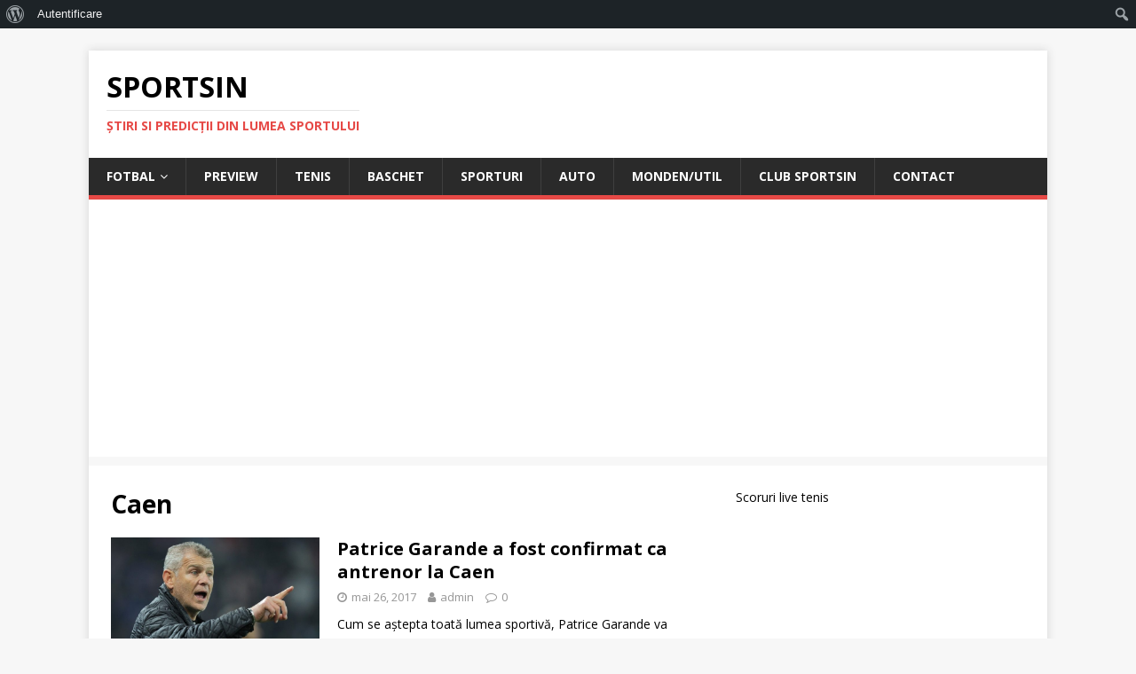

--- FILE ---
content_type: text/html; charset=UTF-8
request_url: https://sportsin.ro/tag/caen/
body_size: 38362
content:
<!DOCTYPE html>
<html class="no-js" dir="ltr" lang="ro-RO">
<head>
<meta charset="UTF-8">
<meta name="viewport" content="width=device-width, initial-scale=1.0">
<link rel="profile" href="http://gmpg.org/xfn/11" />
<title>Caen | Sportsin</title>

		<!-- All in One SEO 4.9.2 - aioseo.com -->
	<meta name="robots" content="max-image-preview:large" />
	<link rel="canonical" href="https://sportsin.ro/tag/caen/" />
	<meta name="generator" content="All in One SEO (AIOSEO) 4.9.2" />
		<script type="application/ld+json" class="aioseo-schema">
			{"@context":"https:\/\/schema.org","@graph":[{"@type":"BreadcrumbList","@id":"https:\/\/sportsin.ro\/tag\/caen\/#breadcrumblist","itemListElement":[{"@type":"ListItem","@id":"https:\/\/sportsin.ro#listItem","position":1,"name":"Home","item":"https:\/\/sportsin.ro","nextItem":{"@type":"ListItem","@id":"https:\/\/sportsin.ro\/tag\/caen\/#listItem","name":"Caen"}},{"@type":"ListItem","@id":"https:\/\/sportsin.ro\/tag\/caen\/#listItem","position":2,"name":"Caen","previousItem":{"@type":"ListItem","@id":"https:\/\/sportsin.ro#listItem","name":"Home"}}]},{"@type":"CollectionPage","@id":"https:\/\/sportsin.ro\/tag\/caen\/#collectionpage","url":"https:\/\/sportsin.ro\/tag\/caen\/","name":"Caen | Sportsin","inLanguage":"ro-RO","isPartOf":{"@id":"https:\/\/sportsin.ro\/#website"},"breadcrumb":{"@id":"https:\/\/sportsin.ro\/tag\/caen\/#breadcrumblist"}},{"@type":"Organization","@id":"https:\/\/sportsin.ro\/#organization","name":"Sportsin","description":"\u015etiri si predic\u0163ii din lumea sportului","url":"https:\/\/sportsin.ro\/"},{"@type":"WebSite","@id":"https:\/\/sportsin.ro\/#website","url":"https:\/\/sportsin.ro\/","name":"Sportsin","description":"\u015etiri si predic\u0163ii din lumea sportului","inLanguage":"ro-RO","publisher":{"@id":"https:\/\/sportsin.ro\/#organization"}}]}
		</script>
		<!-- All in One SEO -->

<link rel='dns-prefetch' href='//fonts.googleapis.com' />
<link rel='dns-prefetch' href='//www.googletagmanager.com' />
<link rel='dns-prefetch' href='//pagead2.googlesyndication.com' />
<link rel="alternate" type="application/rss+xml" title="Sportsin &raquo; Flux" href="https://sportsin.ro/feed/" />
<link rel="alternate" type="application/rss+xml" title="Sportsin &raquo; Flux comentarii" href="https://sportsin.ro/comments/feed/" />
<link rel="alternate" type="application/rss+xml" title="Sportsin &raquo; Flux etichetă Caen" href="https://sportsin.ro/tag/caen/feed/" />
		<!-- This site uses the Google Analytics by ExactMetrics plugin v8.11.1 - Using Analytics tracking - https://www.exactmetrics.com/ -->
		<!-- Note: ExactMetrics is not currently configured on this site. The site owner needs to authenticate with Google Analytics in the ExactMetrics settings panel. -->
					<!-- No tracking code set -->
				<!-- / Google Analytics by ExactMetrics -->
		<style id='wp-img-auto-sizes-contain-inline-css' type='text/css'>
img:is([sizes=auto i],[sizes^="auto," i]){contain-intrinsic-size:3000px 1500px}
/*# sourceURL=wp-img-auto-sizes-contain-inline-css */
</style>
<link rel='stylesheet' id='formidable-css' href='https://sportsin.ro/wp-content/plugins/formidable/css/formidableforms.css?ver=1229802' type='text/css' media='all' />
<link rel='stylesheet' id='dashicons-css' href='https://sportsin.ro/wp-includes/css/dashicons.min.css?ver=eedca8e02a65fec828420a733ed7d321' type='text/css' media='all' />
<link rel='stylesheet' id='admin-bar-css' href='https://sportsin.ro/wp-includes/css/admin-bar.min.css?ver=eedca8e02a65fec828420a733ed7d321' type='text/css' media='all' />
<style id='admin-bar-inline-css' type='text/css'>

		@media screen { html { margin-top: 32px !important; } }
		@media screen and ( max-width: 782px ) { html { margin-top: 46px !important; } }
	
@media print { #wpadminbar { display:none; } }
/*# sourceURL=admin-bar-inline-css */
</style>
<style id='wp-emoji-styles-inline-css' type='text/css'>

	img.wp-smiley, img.emoji {
		display: inline !important;
		border: none !important;
		box-shadow: none !important;
		height: 1em !important;
		width: 1em !important;
		margin: 0 0.07em !important;
		vertical-align: -0.1em !important;
		background: none !important;
		padding: 0 !important;
	}
/*# sourceURL=wp-emoji-styles-inline-css */
</style>
<link rel='stylesheet' id='wp-block-library-css' href='https://sportsin.ro/wp-includes/css/dist/block-library/style.min.css?ver=eedca8e02a65fec828420a733ed7d321' type='text/css' media='all' />
<style id='classic-theme-styles-inline-css' type='text/css'>
/*! This file is auto-generated */
.wp-block-button__link{color:#fff;background-color:#32373c;border-radius:9999px;box-shadow:none;text-decoration:none;padding:calc(.667em + 2px) calc(1.333em + 2px);font-size:1.125em}.wp-block-file__button{background:#32373c;color:#fff;text-decoration:none}
/*# sourceURL=/wp-includes/css/classic-themes.min.css */
</style>
<link rel='stylesheet' id='aioseo/css/src/vue/standalone/blocks/table-of-contents/global.scss-css' href='https://sportsin.ro/wp-content/plugins/all-in-one-seo-pack/dist/Lite/assets/css/table-of-contents/global.e90f6d47.css?ver=4.9.2' type='text/css' media='all' />
<style id='bp-login-form-style-inline-css' type='text/css'>
.widget_bp_core_login_widget .bp-login-widget-user-avatar{float:left}.widget_bp_core_login_widget .bp-login-widget-user-links{margin-left:70px}#bp-login-widget-form label{display:block;font-weight:600;margin:15px 0 5px;width:auto}#bp-login-widget-form input[type=password],#bp-login-widget-form input[type=text]{background-color:#fafafa;border:1px solid #d6d6d6;border-radius:0;font:inherit;font-size:100%;padding:.5em;width:100%}#bp-login-widget-form .bp-login-widget-register-link,#bp-login-widget-form .login-submit{display:inline;width:-moz-fit-content;width:fit-content}#bp-login-widget-form .bp-login-widget-register-link{margin-left:1em}#bp-login-widget-form .bp-login-widget-register-link a{filter:invert(1)}#bp-login-widget-form .bp-login-widget-pwd-link{font-size:80%}

/*# sourceURL=https://sportsin.ro/wp-content/plugins/buddypress/bp-core/blocks/login-form/index.css */
</style>
<style id='bp-primary-nav-style-inline-css' type='text/css'>
.buddypress_object_nav .bp-navs{background:#0000;clear:both;overflow:hidden}.buddypress_object_nav .bp-navs ul{margin:0;padding:0}.buddypress_object_nav .bp-navs ul li{list-style:none;margin:0}.buddypress_object_nav .bp-navs ul li a,.buddypress_object_nav .bp-navs ul li span{border:0;display:block;padding:5px 10px;text-decoration:none}.buddypress_object_nav .bp-navs ul li .count{background:#eaeaea;border:1px solid #ccc;border-radius:50%;color:#555;display:inline-block;font-size:12px;margin-left:2px;padding:3px 6px;text-align:center;vertical-align:middle}.buddypress_object_nav .bp-navs ul li a .count:empty{display:none}.buddypress_object_nav .bp-navs ul li.last select{max-width:185px}.buddypress_object_nav .bp-navs ul li.current a,.buddypress_object_nav .bp-navs ul li.selected a{color:#333;opacity:1}.buddypress_object_nav .bp-navs ul li.current a .count,.buddypress_object_nav .bp-navs ul li.selected a .count{background-color:#fff}.buddypress_object_nav .bp-navs ul li.dynamic a .count,.buddypress_object_nav .bp-navs ul li.dynamic.current a .count,.buddypress_object_nav .bp-navs ul li.dynamic.selected a .count{background-color:#5087e5;border:0;color:#fafafa}.buddypress_object_nav .bp-navs ul li.dynamic a:hover .count{background-color:#5087e5;border:0;color:#fff}.buddypress_object_nav .main-navs.dir-navs{margin-bottom:20px}.buddypress_object_nav .bp-navs.group-create-links ul li.current a{text-align:center}.buddypress_object_nav .bp-navs.group-create-links ul li:not(.current),.buddypress_object_nav .bp-navs.group-create-links ul li:not(.current) a{color:#767676}.buddypress_object_nav .bp-navs.group-create-links ul li:not(.current) a:focus,.buddypress_object_nav .bp-navs.group-create-links ul li:not(.current) a:hover{background:none;color:#555}.buddypress_object_nav .bp-navs.group-create-links ul li:not(.current) a[disabled]:focus,.buddypress_object_nav .bp-navs.group-create-links ul li:not(.current) a[disabled]:hover{color:#767676}

/*# sourceURL=https://sportsin.ro/wp-content/plugins/buddypress/bp-core/blocks/primary-nav/index.css */
</style>
<style id='bp-member-style-inline-css' type='text/css'>
[data-type="bp/member"] input.components-placeholder__input{border:1px solid #757575;border-radius:2px;flex:1 1 auto;padding:6px 8px}.bp-block-member{position:relative}.bp-block-member .member-content{display:flex}.bp-block-member .user-nicename{display:block}.bp-block-member .user-nicename a{border:none;color:currentColor;text-decoration:none}.bp-block-member .bp-profile-button{width:100%}.bp-block-member .bp-profile-button a.button{bottom:10px;display:inline-block;margin:18px 0 0;position:absolute;right:0}.bp-block-member.has-cover .item-header-avatar,.bp-block-member.has-cover .member-content,.bp-block-member.has-cover .member-description{z-index:2}.bp-block-member.has-cover .member-content,.bp-block-member.has-cover .member-description{padding-top:75px}.bp-block-member.has-cover .bp-member-cover-image{background-color:#c5c5c5;background-position:top;background-repeat:no-repeat;background-size:cover;border:0;display:block;height:150px;left:0;margin:0;padding:0;position:absolute;top:0;width:100%;z-index:1}.bp-block-member img.avatar{height:auto;width:auto}.bp-block-member.avatar-none .item-header-avatar{display:none}.bp-block-member.avatar-none.has-cover{min-height:200px}.bp-block-member.avatar-full{min-height:150px}.bp-block-member.avatar-full .item-header-avatar{width:180px}.bp-block-member.avatar-thumb .member-content{align-items:center;min-height:50px}.bp-block-member.avatar-thumb .item-header-avatar{width:70px}.bp-block-member.avatar-full.has-cover{min-height:300px}.bp-block-member.avatar-full.has-cover .item-header-avatar{width:200px}.bp-block-member.avatar-full.has-cover img.avatar{background:#fffc;border:2px solid #fff;margin-left:20px}.bp-block-member.avatar-thumb.has-cover .item-header-avatar{padding-top:75px}.entry .entry-content .bp-block-member .user-nicename a{border:none;color:currentColor;text-decoration:none}

/*# sourceURL=https://sportsin.ro/wp-content/plugins/buddypress/bp-members/blocks/member/index.css */
</style>
<style id='bp-members-style-inline-css' type='text/css'>
[data-type="bp/members"] .components-placeholder.is-appender{min-height:0}[data-type="bp/members"] .components-placeholder.is-appender .components-placeholder__label:empty{display:none}[data-type="bp/members"] .components-placeholder input.components-placeholder__input{border:1px solid #757575;border-radius:2px;flex:1 1 auto;padding:6px 8px}[data-type="bp/members"].avatar-none .member-description{width:calc(100% - 44px)}[data-type="bp/members"].avatar-full .member-description{width:calc(100% - 224px)}[data-type="bp/members"].avatar-thumb .member-description{width:calc(100% - 114px)}[data-type="bp/members"] .member-content{position:relative}[data-type="bp/members"] .member-content .is-right{position:absolute;right:2px;top:2px}[data-type="bp/members"] .columns-2 .member-content .member-description,[data-type="bp/members"] .columns-3 .member-content .member-description,[data-type="bp/members"] .columns-4 .member-content .member-description{padding-left:44px;width:calc(100% - 44px)}[data-type="bp/members"] .columns-3 .is-right{right:-10px}[data-type="bp/members"] .columns-4 .is-right{right:-50px}.bp-block-members.is-grid{display:flex;flex-wrap:wrap;padding:0}.bp-block-members.is-grid .member-content{margin:0 1.25em 1.25em 0;width:100%}@media(min-width:600px){.bp-block-members.columns-2 .member-content{width:calc(50% - .625em)}.bp-block-members.columns-2 .member-content:nth-child(2n){margin-right:0}.bp-block-members.columns-3 .member-content{width:calc(33.33333% - .83333em)}.bp-block-members.columns-3 .member-content:nth-child(3n){margin-right:0}.bp-block-members.columns-4 .member-content{width:calc(25% - .9375em)}.bp-block-members.columns-4 .member-content:nth-child(4n){margin-right:0}}.bp-block-members .member-content{display:flex;flex-direction:column;padding-bottom:1em;text-align:center}.bp-block-members .member-content .item-header-avatar,.bp-block-members .member-content .member-description{width:100%}.bp-block-members .member-content .item-header-avatar{margin:0 auto}.bp-block-members .member-content .item-header-avatar img.avatar{display:inline-block}@media(min-width:600px){.bp-block-members .member-content{flex-direction:row;text-align:left}.bp-block-members .member-content .item-header-avatar,.bp-block-members .member-content .member-description{width:auto}.bp-block-members .member-content .item-header-avatar{margin:0}}.bp-block-members .member-content .user-nicename{display:block}.bp-block-members .member-content .user-nicename a{border:none;color:currentColor;text-decoration:none}.bp-block-members .member-content time{color:#767676;display:block;font-size:80%}.bp-block-members.avatar-none .item-header-avatar{display:none}.bp-block-members.avatar-full{min-height:190px}.bp-block-members.avatar-full .item-header-avatar{width:180px}.bp-block-members.avatar-thumb .member-content{min-height:80px}.bp-block-members.avatar-thumb .item-header-avatar{width:70px}.bp-block-members.columns-2 .member-content,.bp-block-members.columns-3 .member-content,.bp-block-members.columns-4 .member-content{display:block;text-align:center}.bp-block-members.columns-2 .member-content .item-header-avatar,.bp-block-members.columns-3 .member-content .item-header-avatar,.bp-block-members.columns-4 .member-content .item-header-avatar{margin:0 auto}.bp-block-members img.avatar{height:auto;max-width:-moz-fit-content;max-width:fit-content;width:auto}.bp-block-members .member-content.has-activity{align-items:center}.bp-block-members .member-content.has-activity .item-header-avatar{padding-right:1em}.bp-block-members .member-content.has-activity .wp-block-quote{margin-bottom:0;text-align:left}.bp-block-members .member-content.has-activity .wp-block-quote cite a,.entry .entry-content .bp-block-members .user-nicename a{border:none;color:currentColor;text-decoration:none}

/*# sourceURL=https://sportsin.ro/wp-content/plugins/buddypress/bp-members/blocks/members/index.css */
</style>
<style id='bp-dynamic-members-style-inline-css' type='text/css'>
.bp-dynamic-block-container .item-options{font-size:.5em;margin:0 0 1em;padding:1em 0}.bp-dynamic-block-container .item-options a.selected{font-weight:600}.bp-dynamic-block-container ul.item-list{list-style:none;margin:1em 0;padding-left:0}.bp-dynamic-block-container ul.item-list li{margin-bottom:1em}.bp-dynamic-block-container ul.item-list li:after,.bp-dynamic-block-container ul.item-list li:before{content:" ";display:table}.bp-dynamic-block-container ul.item-list li:after{clear:both}.bp-dynamic-block-container ul.item-list li .item-avatar{float:left;width:60px}.bp-dynamic-block-container ul.item-list li .item{margin-left:70px}

/*# sourceURL=https://sportsin.ro/wp-content/plugins/buddypress/bp-members/blocks/dynamic-members/index.css */
</style>
<style id='bp-online-members-style-inline-css' type='text/css'>
.widget_bp_core_whos_online_widget .avatar-block,[data-type="bp/online-members"] .avatar-block{display:flex;flex-flow:row wrap}.widget_bp_core_whos_online_widget .avatar-block img,[data-type="bp/online-members"] .avatar-block img{margin:.5em}

/*# sourceURL=https://sportsin.ro/wp-content/plugins/buddypress/bp-members/blocks/online-members/index.css */
</style>
<style id='bp-active-members-style-inline-css' type='text/css'>
.widget_bp_core_recently_active_widget .avatar-block,[data-type="bp/active-members"] .avatar-block{display:flex;flex-flow:row wrap}.widget_bp_core_recently_active_widget .avatar-block img,[data-type="bp/active-members"] .avatar-block img{margin:.5em}

/*# sourceURL=https://sportsin.ro/wp-content/plugins/buddypress/bp-members/blocks/active-members/index.css */
</style>
<style id='global-styles-inline-css' type='text/css'>
:root{--wp--preset--aspect-ratio--square: 1;--wp--preset--aspect-ratio--4-3: 4/3;--wp--preset--aspect-ratio--3-4: 3/4;--wp--preset--aspect-ratio--3-2: 3/2;--wp--preset--aspect-ratio--2-3: 2/3;--wp--preset--aspect-ratio--16-9: 16/9;--wp--preset--aspect-ratio--9-16: 9/16;--wp--preset--color--black: #000000;--wp--preset--color--cyan-bluish-gray: #abb8c3;--wp--preset--color--white: #ffffff;--wp--preset--color--pale-pink: #f78da7;--wp--preset--color--vivid-red: #cf2e2e;--wp--preset--color--luminous-vivid-orange: #ff6900;--wp--preset--color--luminous-vivid-amber: #fcb900;--wp--preset--color--light-green-cyan: #7bdcb5;--wp--preset--color--vivid-green-cyan: #00d084;--wp--preset--color--pale-cyan-blue: #8ed1fc;--wp--preset--color--vivid-cyan-blue: #0693e3;--wp--preset--color--vivid-purple: #9b51e0;--wp--preset--gradient--vivid-cyan-blue-to-vivid-purple: linear-gradient(135deg,rgb(6,147,227) 0%,rgb(155,81,224) 100%);--wp--preset--gradient--light-green-cyan-to-vivid-green-cyan: linear-gradient(135deg,rgb(122,220,180) 0%,rgb(0,208,130) 100%);--wp--preset--gradient--luminous-vivid-amber-to-luminous-vivid-orange: linear-gradient(135deg,rgb(252,185,0) 0%,rgb(255,105,0) 100%);--wp--preset--gradient--luminous-vivid-orange-to-vivid-red: linear-gradient(135deg,rgb(255,105,0) 0%,rgb(207,46,46) 100%);--wp--preset--gradient--very-light-gray-to-cyan-bluish-gray: linear-gradient(135deg,rgb(238,238,238) 0%,rgb(169,184,195) 100%);--wp--preset--gradient--cool-to-warm-spectrum: linear-gradient(135deg,rgb(74,234,220) 0%,rgb(151,120,209) 20%,rgb(207,42,186) 40%,rgb(238,44,130) 60%,rgb(251,105,98) 80%,rgb(254,248,76) 100%);--wp--preset--gradient--blush-light-purple: linear-gradient(135deg,rgb(255,206,236) 0%,rgb(152,150,240) 100%);--wp--preset--gradient--blush-bordeaux: linear-gradient(135deg,rgb(254,205,165) 0%,rgb(254,45,45) 50%,rgb(107,0,62) 100%);--wp--preset--gradient--luminous-dusk: linear-gradient(135deg,rgb(255,203,112) 0%,rgb(199,81,192) 50%,rgb(65,88,208) 100%);--wp--preset--gradient--pale-ocean: linear-gradient(135deg,rgb(255,245,203) 0%,rgb(182,227,212) 50%,rgb(51,167,181) 100%);--wp--preset--gradient--electric-grass: linear-gradient(135deg,rgb(202,248,128) 0%,rgb(113,206,126) 100%);--wp--preset--gradient--midnight: linear-gradient(135deg,rgb(2,3,129) 0%,rgb(40,116,252) 100%);--wp--preset--font-size--small: 13px;--wp--preset--font-size--medium: 20px;--wp--preset--font-size--large: 36px;--wp--preset--font-size--x-large: 42px;--wp--preset--spacing--20: 0.44rem;--wp--preset--spacing--30: 0.67rem;--wp--preset--spacing--40: 1rem;--wp--preset--spacing--50: 1.5rem;--wp--preset--spacing--60: 2.25rem;--wp--preset--spacing--70: 3.38rem;--wp--preset--spacing--80: 5.06rem;--wp--preset--shadow--natural: 6px 6px 9px rgba(0, 0, 0, 0.2);--wp--preset--shadow--deep: 12px 12px 50px rgba(0, 0, 0, 0.4);--wp--preset--shadow--sharp: 6px 6px 0px rgba(0, 0, 0, 0.2);--wp--preset--shadow--outlined: 6px 6px 0px -3px rgb(255, 255, 255), 6px 6px rgb(0, 0, 0);--wp--preset--shadow--crisp: 6px 6px 0px rgb(0, 0, 0);}:where(.is-layout-flex){gap: 0.5em;}:where(.is-layout-grid){gap: 0.5em;}body .is-layout-flex{display: flex;}.is-layout-flex{flex-wrap: wrap;align-items: center;}.is-layout-flex > :is(*, div){margin: 0;}body .is-layout-grid{display: grid;}.is-layout-grid > :is(*, div){margin: 0;}:where(.wp-block-columns.is-layout-flex){gap: 2em;}:where(.wp-block-columns.is-layout-grid){gap: 2em;}:where(.wp-block-post-template.is-layout-flex){gap: 1.25em;}:where(.wp-block-post-template.is-layout-grid){gap: 1.25em;}.has-black-color{color: var(--wp--preset--color--black) !important;}.has-cyan-bluish-gray-color{color: var(--wp--preset--color--cyan-bluish-gray) !important;}.has-white-color{color: var(--wp--preset--color--white) !important;}.has-pale-pink-color{color: var(--wp--preset--color--pale-pink) !important;}.has-vivid-red-color{color: var(--wp--preset--color--vivid-red) !important;}.has-luminous-vivid-orange-color{color: var(--wp--preset--color--luminous-vivid-orange) !important;}.has-luminous-vivid-amber-color{color: var(--wp--preset--color--luminous-vivid-amber) !important;}.has-light-green-cyan-color{color: var(--wp--preset--color--light-green-cyan) !important;}.has-vivid-green-cyan-color{color: var(--wp--preset--color--vivid-green-cyan) !important;}.has-pale-cyan-blue-color{color: var(--wp--preset--color--pale-cyan-blue) !important;}.has-vivid-cyan-blue-color{color: var(--wp--preset--color--vivid-cyan-blue) !important;}.has-vivid-purple-color{color: var(--wp--preset--color--vivid-purple) !important;}.has-black-background-color{background-color: var(--wp--preset--color--black) !important;}.has-cyan-bluish-gray-background-color{background-color: var(--wp--preset--color--cyan-bluish-gray) !important;}.has-white-background-color{background-color: var(--wp--preset--color--white) !important;}.has-pale-pink-background-color{background-color: var(--wp--preset--color--pale-pink) !important;}.has-vivid-red-background-color{background-color: var(--wp--preset--color--vivid-red) !important;}.has-luminous-vivid-orange-background-color{background-color: var(--wp--preset--color--luminous-vivid-orange) !important;}.has-luminous-vivid-amber-background-color{background-color: var(--wp--preset--color--luminous-vivid-amber) !important;}.has-light-green-cyan-background-color{background-color: var(--wp--preset--color--light-green-cyan) !important;}.has-vivid-green-cyan-background-color{background-color: var(--wp--preset--color--vivid-green-cyan) !important;}.has-pale-cyan-blue-background-color{background-color: var(--wp--preset--color--pale-cyan-blue) !important;}.has-vivid-cyan-blue-background-color{background-color: var(--wp--preset--color--vivid-cyan-blue) !important;}.has-vivid-purple-background-color{background-color: var(--wp--preset--color--vivid-purple) !important;}.has-black-border-color{border-color: var(--wp--preset--color--black) !important;}.has-cyan-bluish-gray-border-color{border-color: var(--wp--preset--color--cyan-bluish-gray) !important;}.has-white-border-color{border-color: var(--wp--preset--color--white) !important;}.has-pale-pink-border-color{border-color: var(--wp--preset--color--pale-pink) !important;}.has-vivid-red-border-color{border-color: var(--wp--preset--color--vivid-red) !important;}.has-luminous-vivid-orange-border-color{border-color: var(--wp--preset--color--luminous-vivid-orange) !important;}.has-luminous-vivid-amber-border-color{border-color: var(--wp--preset--color--luminous-vivid-amber) !important;}.has-light-green-cyan-border-color{border-color: var(--wp--preset--color--light-green-cyan) !important;}.has-vivid-green-cyan-border-color{border-color: var(--wp--preset--color--vivid-green-cyan) !important;}.has-pale-cyan-blue-border-color{border-color: var(--wp--preset--color--pale-cyan-blue) !important;}.has-vivid-cyan-blue-border-color{border-color: var(--wp--preset--color--vivid-cyan-blue) !important;}.has-vivid-purple-border-color{border-color: var(--wp--preset--color--vivid-purple) !important;}.has-vivid-cyan-blue-to-vivid-purple-gradient-background{background: var(--wp--preset--gradient--vivid-cyan-blue-to-vivid-purple) !important;}.has-light-green-cyan-to-vivid-green-cyan-gradient-background{background: var(--wp--preset--gradient--light-green-cyan-to-vivid-green-cyan) !important;}.has-luminous-vivid-amber-to-luminous-vivid-orange-gradient-background{background: var(--wp--preset--gradient--luminous-vivid-amber-to-luminous-vivid-orange) !important;}.has-luminous-vivid-orange-to-vivid-red-gradient-background{background: var(--wp--preset--gradient--luminous-vivid-orange-to-vivid-red) !important;}.has-very-light-gray-to-cyan-bluish-gray-gradient-background{background: var(--wp--preset--gradient--very-light-gray-to-cyan-bluish-gray) !important;}.has-cool-to-warm-spectrum-gradient-background{background: var(--wp--preset--gradient--cool-to-warm-spectrum) !important;}.has-blush-light-purple-gradient-background{background: var(--wp--preset--gradient--blush-light-purple) !important;}.has-blush-bordeaux-gradient-background{background: var(--wp--preset--gradient--blush-bordeaux) !important;}.has-luminous-dusk-gradient-background{background: var(--wp--preset--gradient--luminous-dusk) !important;}.has-pale-ocean-gradient-background{background: var(--wp--preset--gradient--pale-ocean) !important;}.has-electric-grass-gradient-background{background: var(--wp--preset--gradient--electric-grass) !important;}.has-midnight-gradient-background{background: var(--wp--preset--gradient--midnight) !important;}.has-small-font-size{font-size: var(--wp--preset--font-size--small) !important;}.has-medium-font-size{font-size: var(--wp--preset--font-size--medium) !important;}.has-large-font-size{font-size: var(--wp--preset--font-size--large) !important;}.has-x-large-font-size{font-size: var(--wp--preset--font-size--x-large) !important;}
:where(.wp-block-post-template.is-layout-flex){gap: 1.25em;}:where(.wp-block-post-template.is-layout-grid){gap: 1.25em;}
:where(.wp-block-term-template.is-layout-flex){gap: 1.25em;}:where(.wp-block-term-template.is-layout-grid){gap: 1.25em;}
:where(.wp-block-columns.is-layout-flex){gap: 2em;}:where(.wp-block-columns.is-layout-grid){gap: 2em;}
:root :where(.wp-block-pullquote){font-size: 1.5em;line-height: 1.6;}
/*# sourceURL=global-styles-inline-css */
</style>
<link rel='stylesheet' id='addtofeedly-style-css' href='https://sportsin.ro/wp-content/plugins/add-to-feedly/style.css?ver=eedca8e02a65fec828420a733ed7d321' type='text/css' media='all' />
<link rel='stylesheet' id='bp-admin-bar-css' href='https://sportsin.ro/wp-content/plugins/buddypress/bp-core/css/admin-bar.min.css?ver=14.4.0' type='text/css' media='all' />
<link rel='stylesheet' id='finalTilesGallery_stylesheet-css' href='https://sportsin.ro/wp-content/plugins/final-tiles-grid-gallery-lite/scripts/ftg.css?ver=3.6.9' type='text/css' media='all' />
<link rel='stylesheet' id='fontawesome_stylesheet-css' href='https://sportsin.ro/wp-content/plugins/final-tiles-grid-gallery-lite/fonts/font-awesome/css/font-awesome.min.css?ver=eedca8e02a65fec828420a733ed7d321' type='text/css' media='all' />
<link rel='stylesheet' id='gdpr-css' href='https://sportsin.ro/wp-content/plugins/gdpr/dist/css/public.css?ver=2.1.2' type='text/css' media='all' />
<link rel='stylesheet' id='wp125style-css' href='https://sportsin.ro/wp-content/plugins/wp125/wp125.css?ver=eedca8e02a65fec828420a733ed7d321' type='text/css' media='all' />
<link rel='stylesheet' id='mh-google-fonts-css' href='https://fonts.googleapis.com/css?family=Open+Sans:400,400italic,700,600' type='text/css' media='all' />
<link rel='stylesheet' id='mh-magazine-lite-css' href='https://sportsin.ro/wp-content/themes/mh-magazine-lite/style.css?ver=2.9.2' type='text/css' media='all' />
<link rel='stylesheet' id='mh-font-awesome-css' href='https://sportsin.ro/wp-content/themes/mh-magazine-lite/includes/font-awesome.min.css' type='text/css' media='all' />
<link rel='stylesheet' id='wp-pagenavi-css' href='https://sportsin.ro/wp-content/plugins/wp-pagenavi/pagenavi-css.css?ver=2.70' type='text/css' media='all' />
<link rel='stylesheet' id='wp-font-emoticons-css' href='https://sportsin.ro/wp-content/plugins/font-emoticons/emoticons.css?ver=eedca8e02a65fec828420a733ed7d321' type='text/css' media='all' />
<script type="text/javascript" src="https://sportsin.ro/wp-content/plugins/add-to-feedly/js/jquery-1.10.2.min.js?ver=eedca8e02a65fec828420a733ed7d321" id="addtofeedly-jquery-script-js"></script>
<script type="text/javascript" src="https://sportsin.ro/wp-content/plugins/add-to-feedly/js/scripts.js?ver=eedca8e02a65fec828420a733ed7d321" id="addtofeedly-script-js"></script>
<script type="text/javascript" src="https://sportsin.ro/wp-includes/js/jquery/jquery.min.js?ver=3.7.1" id="jquery-core-js"></script>
<script type="text/javascript" src="https://sportsin.ro/wp-includes/js/jquery/jquery-migrate.min.js?ver=3.4.1" id="jquery-migrate-js"></script>
<script type="text/javascript" id="gdpr-js-extra">
/* <![CDATA[ */
var GDPR = {"ajaxurl":"https://sportsin.ro/wp-admin/admin-ajax.php","logouturl":"","i18n":{"aborting":"Anulez","logging_out":"You are being logged out.","continue":"Continu\u0103","cancel":"Anuleaz\u0103","ok":"OK","close_account":"\u00ce\u021bi \u00eenchizi contul?","close_account_warning":"Contul t\u0103u va fi \u00eenchis \u0219i toate datele vor fi \u0219terse definitiv \u0219i nu pot fi recuperate. Sigur?","are_you_sure":"Sigur?","policy_disagree":"Dac\u0103 nu e\u0219ti de acord, nu vei mai avea acces la site-ul nostru \u0219i vei fi dezautentificat."},"is_user_logged_in":"","refresh":"1"};
//# sourceURL=gdpr-js-extra
/* ]]> */
</script>
<script type="text/javascript" src="https://sportsin.ro/wp-content/plugins/gdpr/dist/js/public.js?ver=2.1.2" id="gdpr-js"></script>
<script type="text/javascript" src="https://sportsin.ro/wp-content/themes/mh-magazine-lite/js/scripts.js?ver=2.9.2" id="mh-scripts-js"></script>
<link rel="https://api.w.org/" href="https://sportsin.ro/wp-json/" /><link rel="alternate" title="JSON" type="application/json" href="https://sportsin.ro/wp-json/wp/v2/tags/1281" /><link rel="EditURI" type="application/rsd+xml" title="RSD" href="https://sportsin.ro/xmlrpc.php?rsd" />


	<script type="text/javascript">var ajaxurl = 'https://sportsin.ro/wp-admin/admin-ajax.php';</script>

<meta name="generator" content="Site Kit by Google 1.168.0" />		<style type="text/css">
		.hashtag,
				.hashtag a {
					color: #0084B4 !important;
					background-color: transparent !important;
					text-decoration:none;
					
				}
				.hashtag a:hover {
					text-decoration:underline;
				}
					</style>
			<!--[if lt IE 9]>
<script src="https://sportsin.ro/wp-content/themes/mh-magazine-lite/js/css3-mediaqueries.js"></script>
<![endif]-->

<!-- Google AdSense meta tags added by Site Kit -->
<meta name="google-adsense-platform-account" content="ca-host-pub-2644536267352236">
<meta name="google-adsense-platform-domain" content="sitekit.withgoogle.com">
<!-- End Google AdSense meta tags added by Site Kit -->
<meta name="generator" content="Elementor 3.34.0; features: e_font_icon_svg, additional_custom_breakpoints; settings: css_print_method-external, google_font-enabled, font_display-swap">
			<style>
				.e-con.e-parent:nth-of-type(n+4):not(.e-lazyloaded):not(.e-no-lazyload),
				.e-con.e-parent:nth-of-type(n+4):not(.e-lazyloaded):not(.e-no-lazyload) * {
					background-image: none !important;
				}
				@media screen and (max-height: 1024px) {
					.e-con.e-parent:nth-of-type(n+3):not(.e-lazyloaded):not(.e-no-lazyload),
					.e-con.e-parent:nth-of-type(n+3):not(.e-lazyloaded):not(.e-no-lazyload) * {
						background-image: none !important;
					}
				}
				@media screen and (max-height: 640px) {
					.e-con.e-parent:nth-of-type(n+2):not(.e-lazyloaded):not(.e-no-lazyload),
					.e-con.e-parent:nth-of-type(n+2):not(.e-lazyloaded):not(.e-no-lazyload) * {
						background-image: none !important;
					}
				}
			</style>
			
<!-- Google AdSense snippet added by Site Kit -->
<script type="text/javascript" async="async" src="https://pagead2.googlesyndication.com/pagead/js/adsbygoogle.js?client=ca-pub-4814190703476324&amp;host=ca-host-pub-2644536267352236" crossorigin="anonymous"></script>

<!-- End Google AdSense snippet added by Site Kit -->
<link rel="icon" href="https://sportsin.ro/wp-content/uploads/2017/05/cropped-sportsin.ro-logoul-1-32x32.png" sizes="32x32" />
<link rel="icon" href="https://sportsin.ro/wp-content/uploads/2017/05/cropped-sportsin.ro-logoul-1-192x192.png" sizes="192x192" />
<link rel="apple-touch-icon" href="https://sportsin.ro/wp-content/uploads/2017/05/cropped-sportsin.ro-logoul-1-180x180.png" />
<meta name="msapplication-TileImage" content="https://sportsin.ro/wp-content/uploads/2017/05/cropped-sportsin.ro-logoul-1-270x270.png" />
</head>
<body id="mh-mobile" class="bp-nouveau archive tag tag-caen tag-1281 admin-bar no-customize-support wp-theme-mh-magazine-lite mh-right-sb elementor-default elementor-kit-28857" itemscope="itemscope" itemtype="https://schema.org/WebPage">
		<div id="wpadminbar" class="nojq nojs">
						<div class="quicklinks" id="wp-toolbar" role="navigation" aria-label="Bară de unelte">
				<ul role='menu' id='wp-admin-bar-root-default' class="ab-top-menu"><li role='group' id='wp-admin-bar-wp-logo' class="menupop"><div class="ab-item ab-empty-item" tabindex="0" role="menuitem" aria-expanded="false"><span class="ab-icon" aria-hidden="true"></span><span class="screen-reader-text">Despre WordPress</span></div><div class="ab-sub-wrapper"><ul role='menu' id='wp-admin-bar-wp-logo-external' class="ab-sub-secondary ab-submenu"><li role='group' id='wp-admin-bar-wporg'><a class='ab-item' role="menuitem" href='https://ro.wordpress.org/'>WordPress.org</a></li><li role='group' id='wp-admin-bar-documentation'><a class='ab-item' role="menuitem" href='https://wordpress.org/documentation/'>Documentație</a></li><li role='group' id='wp-admin-bar-learn'><a class='ab-item' role="menuitem" href='https://learn.wordpress.org/'>Învață WordPress</a></li><li role='group' id='wp-admin-bar-support-forums'><a class='ab-item' role="menuitem" href='https://wordpress.org/support/forums/'>Suport</a></li><li role='group' id='wp-admin-bar-feedback'><a class='ab-item' role="menuitem" href='https://wordpress.org/support/forum/requests-and-feedback'>Impresii</a></li></ul></div></li><li role='group' id='wp-admin-bar-bp-login'><a class='ab-item' role="menuitem" href='https://sportsin.ro/wp-login.php?redirect_to=https%3A%2F%2Fsportsin.ro%2Ftag%2Fcaen%2F'>Autentificare</a></li></ul><ul role='menu' id='wp-admin-bar-top-secondary' class="ab-top-secondary ab-top-menu"><li role='group' id='wp-admin-bar-search' class="admin-bar-search"><div class="ab-item ab-empty-item" tabindex="-1" role="menuitem"><form action="https://sportsin.ro/" method="get" id="adminbarsearch"><input class="adminbar-input" name="s" id="adminbar-search" type="text" value="" maxlength="150" /><label for="adminbar-search" class="screen-reader-text">Caută</label><input type="submit" class="adminbar-button" value="Caută" /></form></div></li></ul>			</div>
		</div>

		<div class="mh-container mh-container-outer">
<div class="mh-header-mobile-nav mh-clearfix"></div>
<header class="mh-header" itemscope="itemscope" itemtype="https://schema.org/WPHeader">
	<div class="mh-container mh-container-inner mh-row mh-clearfix">
		<div class="mh-custom-header mh-clearfix">
<div class="mh-site-identity">
<div class="mh-site-logo" role="banner" itemscope="itemscope" itemtype="https://schema.org/Brand">
<div class="mh-header-text">
<a class="mh-header-text-link" href="https://sportsin.ro/" title="Sportsin" rel="home">
<h2 class="mh-header-title">Sportsin</h2>
<h3 class="mh-header-tagline">Ştiri si predicţii din lumea sportului</h3>
</a>
</div>
</div>
</div>
</div>
	</div>
	<div class="mh-main-nav-wrap">
		<nav class="mh-navigation mh-main-nav mh-container mh-container-inner mh-clearfix" itemscope="itemscope" itemtype="https://schema.org/SiteNavigationElement">
			<div class="menu-meniu2-container"><ul id="menu-meniu2" class="menu"><li id="menu-item-6462" class="menu-item menu-item-type-taxonomy menu-item-object-category menu-item-has-children menu-item-6462"><a href="https://sportsin.ro/category/fotbal/">Fotbal</a>
<ul class="sub-menu">
	<li id="menu-item-6464" class="menu-item menu-item-type-taxonomy menu-item-object-category menu-item-6464"><a href="https://sportsin.ro/category/fotbal/anglia/">Anglia</a></li>
	<li id="menu-item-6465" class="menu-item menu-item-type-taxonomy menu-item-object-category menu-item-6465"><a href="https://sportsin.ro/category/fotbal/franta/">Franta</a></li>
	<li id="menu-item-6466" class="menu-item menu-item-type-taxonomy menu-item-object-category menu-item-6466"><a href="https://sportsin.ro/category/fotbal/germania/">Germania</a></li>
	<li id="menu-item-6467" class="menu-item menu-item-type-taxonomy menu-item-object-category menu-item-6467"><a href="https://sportsin.ro/category/fotbal/italia/">Italia</a></li>
	<li id="menu-item-6468" class="menu-item menu-item-type-taxonomy menu-item-object-category menu-item-6468"><a href="https://sportsin.ro/category/fotbal/spania/">Spania</a></li>
	<li id="menu-item-6463" class="menu-item menu-item-type-taxonomy menu-item-object-category menu-item-6463"><a href="https://sportsin.ro/category/fotbal/alte-campionate/">Alte campionate</a></li>
</ul>
</li>
<li id="menu-item-6470" class="menu-item menu-item-type-taxonomy menu-item-object-category menu-item-6470"><a href="https://sportsin.ro/category/preview/">Preview</a></li>
<li id="menu-item-6472" class="menu-item menu-item-type-taxonomy menu-item-object-category menu-item-6472"><a href="https://sportsin.ro/category/tenis/">Tenis</a></li>
<li id="menu-item-6461" class="menu-item menu-item-type-taxonomy menu-item-object-category menu-item-6461"><a href="https://sportsin.ro/category/baschet/">Baschet</a></li>
<li id="menu-item-6471" class="menu-item menu-item-type-taxonomy menu-item-object-category menu-item-6471"><a href="https://sportsin.ro/category/sporturi/">Sporturi</a></li>
<li id="menu-item-6460" class="menu-item menu-item-type-taxonomy menu-item-object-category menu-item-6460"><a href="https://sportsin.ro/category/auto/">Auto</a></li>
<li id="menu-item-6469" class="menu-item menu-item-type-taxonomy menu-item-object-category menu-item-6469"><a href="https://sportsin.ro/category/monden/">Monden/Util</a></li>
<li id="menu-item-24060" class="menu-item menu-item-type-post_type menu-item-object-page menu-item-24060"><a href="https://sportsin.ro/club-sportsin/">Club Sportsin</a></li>
<li id="menu-item-9400" class="menu-item menu-item-type-post_type menu-item-object-page menu-item-9400"><a href="https://sportsin.ro/contact/">Contact</a></li>
</ul></div>		</nav>
	</div>
</header><div class="mh-wrapper mh-clearfix">
	<div id="main-content" class="mh-loop mh-content" role="main">			<header class="page-header"><h1 class="page-title">Caen</h1>			</header><article class="mh-loop-item mh-clearfix post-11933 post type-post status-publish format-standard has-post-thumbnail hentry category-fotbal category-franta category-ultimele-articole tag-caen">
	<figure class="mh-loop-thumb">
		<a href="https://sportsin.ro/patrice-garande/"><img fetchpriority="high" width="326" height="183" src="https://sportsin.ro/wp-content/uploads/2017/05/garande.jpg" class="attachment-mh-magazine-lite-medium size-mh-magazine-lite-medium wp-post-image" alt="garande" decoding="async" srcset="https://sportsin.ro/wp-content/uploads/2017/05/garande.jpg 988w, https://sportsin.ro/wp-content/uploads/2017/05/garande-300x169.jpg 300w, https://sportsin.ro/wp-content/uploads/2017/05/garande-768x432.jpg 768w, https://sportsin.ro/wp-content/uploads/2017/05/garande-720x405.jpg 720w" sizes="(max-width: 326px) 100vw, 326px" />		</a>
	</figure>
	<div class="mh-loop-content mh-clearfix">
		<header class="mh-loop-header">
			<h3 class="entry-title mh-loop-title">
				<a href="https://sportsin.ro/patrice-garande/" rel="bookmark">
					Patrice Garande a fost confirmat ca antrenor la Caen				</a>
			</h3>
			<div class="mh-meta mh-loop-meta">
				<span class="mh-meta-date updated"><i class="fa fa-clock-o"></i>mai 26, 2017</span>
<span class="mh-meta-author author vcard"><i class="fa fa-user"></i><a class="fn" href="https://sportsin.ro/author/admin/">admin</a></span>
<span class="mh-meta-comments"><i class="fa fa-comment-o"></i><a class="mh-comment-count-link" href="https://sportsin.ro/patrice-garande/#mh-comments">0</a></span>
			</div>
		</header>
		<div class="mh-loop-excerpt">
			<div class="mh-excerpt"> <p> Cum se aștepta toată lumea sportivă, Patrice Garande va rămâne antrenor la echipa de Ligue 1, Caen, și în sezonul viitor. O știre anunțată de <a class="mh-excerpt-more" href="https://sportsin.ro/patrice-garande/" title="Patrice Garande a fost confirmat ca antrenor la Caen">[&#8230;]</a> </p> 
</div>		</div>
	</div>
</article>	</div>
	<aside class="mh-widget-col-1 mh-sidebar" itemscope="itemscope" itemtype="https://schema.org/WPSideBar"><div id="text-17" class="mh-widget widget_text">			<div class="textwidget"><p><a href="https://www.flashscore.ro/tenis/">Scoruri live tenis</a></p>
</div>
		</div></aside></div>
<div class="mh-copyright-wrap">
	<div class="mh-container mh-container-inner mh-clearfix">
		<p class="mh-copyright">Drepturi de autor &copy; 2026 | Temă WordPress de <a href="https://mhthemes.com/themes/mh-magazine/?utm_source=customer&#038;utm_medium=link&#038;utm_campaign=MH+Magazine+Lite" rel="nofollow">MH Themes</a></p>
	</div>
</div>
</div><!-- .mh-container-outer -->
<script type="speculationrules">
{"prefetch":[{"source":"document","where":{"and":[{"href_matches":"/*"},{"not":{"href_matches":["/wp-*.php","/wp-admin/*","/wp-content/uploads/*","/wp-content/*","/wp-content/plugins/*","/wp-content/themes/mh-magazine-lite/*","/*\\?(.+)"]}},{"not":{"selector_matches":"a[rel~=\"nofollow\"]"}},{"not":{"selector_matches":".no-prefetch, .no-prefetch a"}}]},"eagerness":"conservative"}]}
</script>
<div class="gdpr gdpr-overlay"></div>
<div class="gdpr gdpr-general-confirmation">
	<div class="gdpr-wrapper">
		<header>
			<div class="gdpr-box-title">
				<h3></h3>
				<span class="gdpr-close"></span>
			</div>
		</header>
		<div class="gdpr-content">
			<p></p>
		</div>
		<footer>
			<button class="gdpr-ok" data-callback="closeNotification">OK</button>
		</footer>
	</div>
</div>
			<script>
				const lazyloadRunObserver = () => {
					const lazyloadBackgrounds = document.querySelectorAll( `.e-con.e-parent:not(.e-lazyloaded)` );
					const lazyloadBackgroundObserver = new IntersectionObserver( ( entries ) => {
						entries.forEach( ( entry ) => {
							if ( entry.isIntersecting ) {
								let lazyloadBackground = entry.target;
								if( lazyloadBackground ) {
									lazyloadBackground.classList.add( 'e-lazyloaded' );
								}
								lazyloadBackgroundObserver.unobserve( entry.target );
							}
						});
					}, { rootMargin: '200px 0px 200px 0px' } );
					lazyloadBackgrounds.forEach( ( lazyloadBackground ) => {
						lazyloadBackgroundObserver.observe( lazyloadBackground );
					} );
				};
				const events = [
					'DOMContentLoaded',
					'elementor/lazyload/observe',
				];
				events.forEach( ( event ) => {
					document.addEventListener( event, lazyloadRunObserver );
				} );
			</script>
			<link rel='stylesheet' id='aioseo/css/css/Button.2bf1deff.css-css' href='https://sportsin.ro/wp-content/plugins/all-in-one-seo-pack/dist/Lite/assets/css/Button.2bf1deff.css?ver=4.9.2' type='text/css' media='all' />
<link rel='stylesheet' id='aioseo/css/css/Tabs.efb9a8da.css-css' href='https://sportsin.ro/wp-content/plugins/all-in-one-seo-pack/dist/Lite/assets/css/Tabs.efb9a8da.css?ver=4.9.2' type='text/css' media='all' />
<link rel='stylesheet' id='aioseo/css/css/Index.98ff9b0b.css-css' href='https://sportsin.ro/wp-content/plugins/all-in-one-seo-pack/dist/Lite/assets/css/Index.98ff9b0b.css?ver=4.9.2' type='text/css' media='all' />
<link rel='stylesheet' id='aioseo/css/css/FacebookPreview.a19706d8.css-css' href='https://sportsin.ro/wp-content/plugins/all-in-one-seo-pack/dist/Lite/assets/css/FacebookPreview.a19706d8.css?ver=4.9.2' type='text/css' media='all' />
<link rel='stylesheet' id='aioseo/css/css/GoogleSearchPreview.49ea6dbd.css-css' href='https://sportsin.ro/wp-content/plugins/all-in-one-seo-pack/dist/Lite/assets/css/GoogleSearchPreview.49ea6dbd.css?ver=4.9.2' type='text/css' media='all' />
<link rel='stylesheet' id='aioseo/css/css/Index.74bb20a6.css-css' href='https://sportsin.ro/wp-content/plugins/all-in-one-seo-pack/dist/Lite/assets/css/Index.74bb20a6.css?ver=4.9.2' type='text/css' media='all' />
<link rel='stylesheet' id='aioseo/css/css/TwitterPreview.171ce642.css-css' href='https://sportsin.ro/wp-content/plugins/all-in-one-seo-pack/dist/Lite/assets/css/TwitterPreview.171ce642.css?ver=4.9.2' type='text/css' media='all' />
<link rel='stylesheet' id='aioseo/css/css/ProBadge.6500bcec.css-css' href='https://sportsin.ro/wp-content/plugins/all-in-one-seo-pack/dist/Lite/assets/css/ProBadge.6500bcec.css?ver=4.9.2' type='text/css' media='all' />
<link rel='stylesheet' id='aioseo/css/css/seo-preview.900b96de.css-css' href='https://sportsin.ro/wp-content/plugins/all-in-one-seo-pack/dist/Lite/assets/css/seo-preview.900b96de.css?ver=4.9.2' type='text/css' media='all' />
<link rel='stylesheet' id='aioseo/css/css/app.8d402f56.css-css' href='https://sportsin.ro/wp-content/plugins/all-in-one-seo-pack/dist/Lite/assets/css/app.8d402f56.css?ver=4.9.2' type='text/css' media='all' />
<script type="text/javascript" src="https://sportsin.ro/wp-includes/js/hoverintent-js.min.js?ver=2.2.1" id="hoverintent-js-js"></script>
<script type="text/javascript" src="https://sportsin.ro/wp-includes/js/admin-bar.min.js?ver=eedca8e02a65fec828420a733ed7d321" id="admin-bar-js"></script>
<script type="module"  src="https://sportsin.ro/wp-content/plugins/all-in-one-seo-pack/dist/Lite/assets/table-of-contents.95d0dfce.js?ver=4.9.2" id="aioseo/js/src/vue/standalone/blocks/table-of-contents/frontend.js-js"></script>
<script type="text/javascript" src="https://sportsin.ro/wp-content/plugins/final-tiles-grid-gallery-lite/scripts/jquery.finalTilesGallery.js?ver=3.6.9" id="finalTilesGallery-js"></script>
<script type="text/javascript" id="aioseo/js/src/vue/standalone/seo-preview/main.js-js-extra">
/* <![CDATA[ */
var aioseoSeoPreview = {"editGoogleSnippetUrl":"?aioseo-tab=general#aioseo-term-settings-field","editFacebookSnippetUrl":"?aioseo-tab=social&social-tab=facebook#aioseo-term-settings-field","editTwitterSnippetUrl":"?aioseo-tab=social&social-tab=twitter#aioseo-term-settings-field","editObjectBtnText":"Editeaz\u0103 Etichet\u0103","editObjectUrl":null,"keyphrases":"","page_analysis":"","urls":{"home":"https://sportsin.ro","domain":"sportsin.ro","mainSiteUrl":"https://sportsin.ro"},"mainAssetCssQueue":[{"handle":"aioseo/css/css/seo-preview.900b96de.css","url":"https://sportsin.ro/wp-content/plugins/all-in-one-seo-pack/dist/Lite/assets/css/seo-preview.900b96de.css"},{"handle":"aioseo/css/css/Button.2bf1deff.css","url":"https://sportsin.ro/wp-content/plugins/all-in-one-seo-pack/dist/Lite/assets/css/Button.2bf1deff.css"},{"handle":"aioseo/css/css/Tabs.efb9a8da.css","url":"https://sportsin.ro/wp-content/plugins/all-in-one-seo-pack/dist/Lite/assets/css/Tabs.efb9a8da.css"},{"handle":"aioseo/css/css/Index.98ff9b0b.css","url":"https://sportsin.ro/wp-content/plugins/all-in-one-seo-pack/dist/Lite/assets/css/Index.98ff9b0b.css"},{"handle":"aioseo/css/css/FacebookPreview.a19706d8.css","url":"https://sportsin.ro/wp-content/plugins/all-in-one-seo-pack/dist/Lite/assets/css/FacebookPreview.a19706d8.css"},{"handle":"aioseo/css/css/GoogleSearchPreview.49ea6dbd.css","url":"https://sportsin.ro/wp-content/plugins/all-in-one-seo-pack/dist/Lite/assets/css/GoogleSearchPreview.49ea6dbd.css"},{"handle":"aioseo/css/css/Index.74bb20a6.css","url":"https://sportsin.ro/wp-content/plugins/all-in-one-seo-pack/dist/Lite/assets/css/Index.74bb20a6.css"},{"handle":"aioseo/css/css/TwitterPreview.171ce642.css","url":"https://sportsin.ro/wp-content/plugins/all-in-one-seo-pack/dist/Lite/assets/css/TwitterPreview.171ce642.css"},{"handle":"aioseo/css/css/ProBadge.6500bcec.css","url":"https://sportsin.ro/wp-content/plugins/all-in-one-seo-pack/dist/Lite/assets/css/ProBadge.6500bcec.css"}],"data":{"isDev":false,"siteName":"Sportsin","usingPermalinks":true}};
//# sourceURL=aioseo%2Fjs%2Fsrc%2Fvue%2Fstandalone%2Fseo-preview%2Fmain.js-js-extra
/* ]]> */
</script>
<script type="module"  src="https://sportsin.ro/wp-content/plugins/all-in-one-seo-pack/dist/Lite/assets/seo-preview.5191f6ac.js?ver=4.9.2" id="aioseo/js/src/vue/standalone/seo-preview/main.js-js"></script>
<script type="text/javascript" id="aioseo/js/src/vue/standalone/app/main.js-js-extra">
/* <![CDATA[ */
var aioseoTranslations = {"translations":{"":{"domain":"all-in-one-seo-pack","lang":"ro_RO","plural_forms":"nplurals=3; plural=(n == 1) ? 0 : ((n == 0 || n % 100 \u003E= 2 && n % 100 \u003C= 19) ? 1 : 2);"},"The group description.":["Descrierea grupului."],"Group Description":["Descriere grup"],"The group name.":["Numele grupului."],"Group Name":["Nume grup"],"Groups (%1$s)":["Grupuri (%1$s)"],"Activities (%1$s)":["Activit\u0103\u021bi (%1$s)"],"View in Google":["Vezi \u00een Google"],"Your Content":["Con\u021binutul t\u0103u"],"Sort By":["Sorteaz\u0103 dup\u0103"],"See All":["Vezi tot"],"Reports":["Rapoarte"],"Moderate":["Modereaz\u0103"],"Importance":["Importan\u021b\u0103"],"Generating Report...":["Generez raportul..."],"Generating Report For":["Generez raportul pentru"],"Generate Report":["Genereaz\u0103 raportul"],"Generate a Report":["Genereaz\u0103 un raport"],"Default Region":["Regiune implicit\u0103"],"Default Language":["Limb\u0103 implicit\u0103"],"Create a Free Account":["Creeaz\u0103 un cont gratuit"],"Click to Sort...":["D\u0103 clic pentru a sorta..."],"Missing parameters":["Lipsesc parametrii"],"Missing data to generate a report":["Lipsesc datele pentru a genera un raport"],"SEO Title/Description":["Titlu/descriere SEO"],"Export Content":["Export\u0103 con\u021binutul"],"Export As":["Export\u0103 ca"],"Export All Taxonomies":["Export\u0103 toate taxonomiile"],"Rate %1$s":["Evalueaz\u0103 %1$s"],"Issues":["Probleme"],"Posts to Optimize":["Articole de optimizat"],"Content Summary":["Rezumat con\u021binut"],"SEO Report":["Raport SEO"],"See All Resources":["Vezi toate resursele"],"Create New Post":["Creeaz\u0103 un articol nou"],"All Keywords":["Toate cuvintele cheie"],"CSV":["CSV"],"Add Keywords":["Adaug\u0103 cuvinte cheie"],"Add to Group":["Adaug\u0103 \u00een grup"],"Bonus:":["Bonus:"],"Search Engines Blocked!":["Motoarele de c\u0103utare sunt blocate!"],"Follow on X (Twitter)":["Urm\u0103re\u0219te pe X (Twitter)"],"Yearly":["Anual"],"Weekly":["S\u0103pt\u0103m\u00e2nal"],"Number of Employees":["Num\u0103r de angaja\u021bi"],"Monthly":["Lunar"],"Daily":["Zilnic"],"Ignore":["Ignor\u0103"],"Fix Errors":["Corecteaz\u0103 erorile"],"Your sitemap has errors.":["Harta ta site are erori."],"Reconnect Google Search Console":["Reconecteaz\u0103 Google Search Console"],"This action will unblock this query arg.":["Aceast\u0103 ac\u021biune va debloca acest argument de interogare."],"This action will unblock the selected query args.":["Aceast\u0103 ac\u021biune va debloca argumentele de interogare selectate."],"This action will permanently remove this query arg.":["Aceast\u0103 ac\u021biune va \u00eenl\u0103tura definitiv acest argument de interogare."],"This action will permanently remove the selected query args.":["Aceast\u0103 ac\u021biune va \u00eenl\u0103tura definitiv argumentele de interogare selectate."],"This action will block this query arg.":["Aceast\u0103 ac\u021biune va bloca acest argument de interogare."],"This action will block the selected query args.":["Aceast\u0103 ac\u021biune va bloca argumentele de interogare selectate."],"The query arg you've entered is already being blocked.":["Argumentul de interogare pe care l-ai introdus este deja blocat."],"The query arg has been successfully unblocked.":["Argumentul de interogare a fost deblocat cu succes."],"The query arg has been successfully deleted.":["Argumentul de interogare a fost \u0219ters cu succes."],"Query Arg Monitoring":["Monitorizare argumente de interogare"],"Unblock Query Args":["Deblocheaz\u0103 argumentele de interogare"],"Unblock Query Arg":["Deblocheaz\u0103 argumentul de interogare"],"Enter one or multiple values":["Introdu una sau mai multe valori"],"Delete Query Args":["\u0218terge argumentele de interogare"],"Delete Query Arg":["\u0218terge argumentul de interogare"],"Block Query Args":["Blocheaz\u0103 argumentele de interogare"],"Block Query Arg":["Blocheaz\u0103 argumentul de interogare"],"Are you sure you want to unblock these query args?":["Sigur vrei s\u0103 deblochezi aceste argumente de interogare?"],"Are you sure you want to block this query arg?":["Sigur vrei s\u0103 blochezi acest argument de interogare?"],"Actions":["Ac\u021biuni"],"Are you sure you want to unblock this query arg?":["Sigur vrei s\u0103 deblochezi aceste argumente de interogare?"],"Are you sure you want to block these query args?":["Sigur vrei s\u0103 blochezi aceste argumente de interogare?"],"Post link (link as anchor text).":["Leg\u0103tur\u0103 la articol (leg\u0103tur\u0103 ca text ancor\u0103)."],"Post link (name as anchor text).":["Leg\u0103tur\u0103 la articol (nume ca text ancor\u0103)."],"The featured image of the current page/post.":["Imaginea reprezentativ\u0103 a paginii curente/articolului curent."],"X Title":["Titlu X"],"X Image":["Imagine X"],"X Description":["Descriere X"],"X (Twitter) Preview":["Previzualizare X (Twitter)"],"X (Twitter)":["X (Twitter)"],"Widgets":["Piese"],"Schedule":["Programeaz\u0103"],"Press enter to insert a URL":["Apas\u0103 Enter pentru a insera un URL"],"IP Address":["Adres\u0103 IP"],"Gutenberg Blocks":["Blocuri Gutenberg"],"Broken Link Checker":["Broken Link Checker"],"Please select an option":["Te rog s\u0103 selectezi o op\u021biune"],"Add Item":["Adaug\u0103 element"],"Yoast SEO":["Yoast SEO"],"SEOPress":["SEOPress"],"Rank Math SEO":["Rank Math SEO"],"Install Free Plugin":["Instaleaz\u0103 modulul gratuit"],"Add License Key":["Adaug\u0103 cheia de licen\u021b\u0103"],"Server error (5xx)":["Eroare server (5xx)"],"Redirection error":["Eroare la redirec\u021bionare"],"Invalid URL":["URL-ul nu este valid"],"Internal error":["Eroare intern\u0103"],"Last Crawl":["Ultima accesare cu crawlere"],"Enable Post Types":["Activeaz\u0103 tipurile de articol"],"Unlock Video Sitemaps":["Deblocheaz\u0103 h\u0103r\u021bile site video"],"Unlock SEO Revisions":["Deblocheaz\u0103 reviziile SEO"],"Unlock Redirects":["Deblocheaz\u0103 redirec\u021bion\u0103rile"],"Unlock Post Tracking":["Deblocheaz\u0103 urm\u0103rirea articolelor"],"Unlock Custom Fields":["Deblocheaz\u0103 c\u00e2mpurile personalizate"],"Unlock All Features":["Deblocheaz\u0103 toate func\u021bionalit\u0103\u021bile"],"This is a %1$s Feature":["Aceasta este o func\u021bionalitate %1$s"],"Database Version":["Versiune baz\u0103 de date"],"Database Size":["Dimensiune baz\u0103 de date"],"Database":["Baz\u0103 de date"],"Update Page":["Actualizeaz\u0103 pagina"],"You have 1 more notification":["Ai \u00eenc\u0103 o notificare"],"https://any-domain.com/robots.txt":["https://any-domain.com/robots.txt"],"Go to editor":["Mergi la editor"],"Install WPCode":["Instaleaz\u0103 WPCode"],"All Content Types":["Toate tipurile de con\u021binut"],"Country code":["Cod de \u021bar\u0103"],"Choose country":["Alege \u021bara"],"Free Plugins":["Module gratuite"],"Use AI Generator":["Folose\u0219te generatorul AI"],"Meta Descriptions":["Descrieri meta"],"Yes, I want to disconnect":["Da, vreau s\u0103 deconectez"],"Reconnect":["Reconecteaz\u0103"],"Position":["Pozi\u021bie"],"Disconnect":["Deconecteaz\u0103"],"Clicks":["Clicuri"],"Your URL is invalid.":["URL-ul nu este valid."],"Your target URL is not valid.":["URL-ul pentru destina\u021bie nu este valid."],"Total Keywords":["Total fraze cheie"],"Total Clicks":["Total clicuri"],"Top Pages":["Cele mai bune pagini"],"SEO Statistics":["Statistici SEO"],"Last 7 Days":["Ultimele 7 zile"],"Last 6 Months":["Ultimele 6 luni"],"Last 3 Months":["Ultimele 3 luni"],"Last 28 Days":["Ultimele 28 de zile"],"in search results":["\u00een rezultatele de c\u0103utare"],"Google Search Console Integration":["Integrare cu Google Search Console"],"Avg. Position":["Pozi\u021bie medie"],"%s point":["%s punct","%s puncte","%s de puncte"],"%s click":["%s clic","%s clicuri","%s de clicuri"],"Search Statistics":["Statistici de c\u0103utare"],"%1$s %2$s %3$s compared to the previous period (%4$s - %5$s)":["%1$s %2$s %3$s \u00een compara\u021bie cu perioada anterioar\u0103 (%4$s - %5$s)"],"SEO Inspector":["Inspector SEO"],"Post Types:":["Tipuri de articol:"],"SEO Overview":["Prezentare general\u0103 SEO"],"Meta Tags":["Taguri meta"],"Edit Facebook Meta Data":["Editeaz\u0103 metadatele Facebook"],"SEO Preview":["Previzualizare SEO"],"Edit User":["Editeaz\u0103 utilizatorul"],"Audience":["Audien\u021b\u0103"],"Are you sure you want to delete this link?":["Sigur vrei s\u0103 \u0219tergi aceast\u0103 leg\u0103tur\u0103?"],"Are you sure you want to delete these links?":["Sigur vrei s\u0103 \u0219tergi aceste leg\u0103turi?"],"Write an answer...":["Scrie un r\u0103spuns..."],"Write a question...":["Scrie o \u00eentrebare..."],"VAT ID:":["ID TVA:"],"Too Many Words":["Prea multe cuvinte"],"To let search engines know which profiles are associated with this site, enter them below:":["Pentru a ar\u0103ta motoarelor de c\u0103utare care sunt profilurile asociate cu acest site, introdu-le mai jos:"],"Table of Contents Settings":["Set\u0103ri cuprins"],"Reorder":["Reordoneaz\u0103"],"Reduce Word Count":["Redu num\u0103rul de cuvinte"],"Open Your RSS Feed":["Deschide fluxul RSS"],"Needs improvement":["Necesit\u0103 \u00eembun\u0103t\u0103\u021bire"],"Not Enough Words":["Num\u0103rul de cuvinte este insuficient"],"Meta Description":["Descriere meta"],"List Style":["Stil list\u0103"],"A very good score is between %1$s%3$d and %4$d%2$s.":["Un punctaj foarte bun este \u00eentre %1$s%3$d \u0219i %4$d%2$s."],"Parent Term":["Termen p\u0103rinte"],"Sample Parent Term Name":["Exemplu de nume pentru termenul p\u0103rinte"],"The name of the parent term of the current term.":["Numele termenului p\u0103rinte pentru termenul curent."],"View %1$s":["Vezi %1$s"],"URL already exists.":["URL-ul deja exist\u0103."],"Total %1$s":["Total %1$s"],"SEO Setup":["Ini\u021bializare SEO"],"Select which Taxonomies should include an RSS feed.":["Selecteaz\u0103 care taxonomii trebuie s\u0103 includ\u0103 un flux RSS."],"REST API support":["Suport pentru REST API"],"REST API":["REST API"],"Previous Scores":["Punctaje anterioare"],"Post Comment Feeds":["Fluxuri pentru comentarii la articole"],"Personal Options":["Op\u021biuni personale"],"Post Type Archive Feeds":["Fluxuri pentru arhiv\u0103 tipuri de articol"],"New Score":["Punctaj nou"],"Import Additional Pages":["Import\u0103 pagini suplimentare"],"Global RSS Feed":["Flux RSS global"],"Global Comments RSS Feed":["Flux RSS global pentru comentarii"],"Edit %1$s":["Editeaz\u0103 %1$s"],"Delete selected pages":["\u0218terge paginile selectate"],"Delete Page":["\u0218terge pagina"],"Customer Data":["Date client"],"Current Score":["Punctaj actual"],"Choose a Post Type":["Alege un tip de articol"],"Author Feeds":["Fluxuri pentru autori"],"Attachments Feed":["Fluxuri pentru ata\u0219amente"],"%1$s Project ID":["ID proiect %1$s"],"%1$s Overview":["Prezentare general\u0103 %1$s"],"Description for the current media file.":["Descriere pentru fi\u0219ierul media curent."],"%s Overview":["Prezentare general\u0103 %s"],"%s Setup":["Ini\u021bializare %s"],"View supported browsers":["Vezi navigatoarele acceptate"],"Resolve This Issue":["Rezolv\u0103 aceast\u0103 problem\u0103"],"Don't update the modified date":["Nu actualiza data modific\u0103rii"],"Open Redirects":["Deschide redirec\u021bion\u0103rile"],"Go to Social Networks":["Mergi la re\u021belele sociale"],"Open Graph":["Open Graph"],"3":["3"],"Insert/edit link":["Insereaz\u0103/editeaz\u0103 leg\u0103tura"],"Got It!":["Am \u00een\u021beles!"],"Regenerate API Key":["Regenereaz\u0103 cheia API"],"IndexNow API Key":["Cheie API IndexNow"],"Update IndexNow":["Actualizeaz\u0103 IndexNow"],"The IndexNow addon is required to use this feature.":["Ca s\u0103 folose\u0219ti aceast\u0103 func\u021bionalitate, ai nevoie de suplimentul IndexNow."],"Activate IndexNow":["Activeaz\u0103 IndexNow"],"Links & Suggestions for \"%1$s\"":["Leg\u0103turi \u0219i sugestii pentru \u201e%1$s\u201d"],"Are you sure you want to delete all links?":["Sigur vrei s\u0103 \u0219tergi toate leg\u0103turile?"],"Are you sure you want to delete these pages?":["Sigur vrei s\u0103 \u0219tergi aceste pagini?"],"Delete Link":["\u0218terge leg\u0103tura"],"Total External Links":["Total leg\u0103turi externe"],"# of Links":["nr. de leg\u0103turi"],"Total Links":["Total leg\u0103turi"],"External Links":["Leg\u0103turi externe"],"Are you sure you want to delete this page?":["Sigur vrei s\u0103 \u0219tergi aceast\u0103 pagin\u0103?"],"other domains":["alte domenii"],"See a Full Links Report":["Vezi un raport complet pentru leg\u0103turi"],"Posts Crawled":["Articole accesate cu crawlere"],"Orphaned posts are posts that have no inbound internal links yet and may be more difficult to find by search engines.":["Articolele orfane sunt articole care nu au \u00eenc\u0103 leg\u0103turi interne de intrare \u0219i pot fi g\u0103site mai greu de motoarele de c\u0103utare."],"See All Linking Opportunities":["Vezi toate oportunit\u0103\u021bile pentru leg\u0103turi"],"Orphaned Posts":["Articole orfane"],"Affiliate Links":["Leg\u0103turi afiliate"],"Linking Opportunities":["Oportunit\u0103\u021bi pentru leg\u0103turi"],"Link Suggestions":["Sugestii de leg\u0103turi"],"External":["Externe"],"Domain":["Domeniu"],"Yes, I want to delete all links":["Da, vreau s\u0103 \u0219terg toate leg\u0103turile"],"Yes, I want to delete these links":["Da, vreau s\u0103 \u0219terg aceste leg\u0103turi"],"Yes, I want to delete this link":["Da, vreau s\u0103 \u0219terg aceast\u0103 leg\u0103tur\u0103"],"View":["Vezi"],"No items found.":["Nu am g\u0103sit niciun element."],"Update Addon":["Actualizeaz\u0103 suplimentul"],"Delete All %1$s Links":["\u0218terge toate leg\u0103turile %1$s"],"Overall Score":["Punctaj general"],"Word Count":["Num\u0103r de cuvinte"],"Character Count":["Num\u0103r de caractere"],"See Orphaned Posts":["Vezi articolele orfane"],"Too Long":["Prea lung"],"Too Short":["Prea scurt"],"Needs Improvement":["Necesit\u0103 \u00eembun\u0103t\u0103\u021bire"],"At least one":["Cel pu\u021bin unul"],"10-15%":["10 - 15%"],"10-20%":["10 - 20%"],"20-30%":["20 - 30%"],"Common Words":["Cuvinte uzuale"],"Negative":["Negativ"],"Positive":["Pozitiv"],"Neutral":["Neutru"],"Too Many Words \ud83d\ude11":["Prea multe cuvinte \ud83d\ude11"],"Reduce Word Count \ud83d\ude42":["Redu num\u0103rul de cuvinte \ud83d\ude11"],"Important Issues":["Probleme importante"],"Plugin update failed. Please check permissions and try again.":["Actualizarea modulului a e\u0219uat. Te rog verific\u0103 permisiunile \u0219i \u00eencearc\u0103 din nou."],"Not Enough Words \ud83d\ude43":["Num\u0103rul de cuvinte este insuficient \ud83d\ude43"],"%1$s Error":["o eroare","%1$s erori","%1$s de erori"],"Quick Links":["Leg\u0103turi rapide"],"Email":["Email"],"Fax":["Fax"],"Phone":["Telefon"],"Tax ID":["ID impozit"],"Vat ID":["ID TVA"],"Upgrade to %1$s %2$s":["Actualizeaz\u0103 la %1$s %2$s"],"Join Our Community":["Al\u0103tur\u0103-te comunit\u0103\u021bii noastre"],"You currently don't have permission to activate this addon. Please ask a site administrator to activate first.":["Nu ai permisiunea s\u0103 activezi acest supliment. Te rog cere-i unui administrator de site s\u0103-l activeze."],"Our Opening Hours:":["Programul nostru de lucru:"],"Back to Homepage":["\u00cenapoi la prima pagin\u0103"],"Whoops!":["Hopa!"],"Back":["\u00cenapoi"],"Showing %1$s of %2$s":["Ar\u0103t %1$s din %2$s"],"Images":["Imagini"],"Configure Sitemap":["Configureaz\u0103 h\u0103r\u021bile site"],"There are no posts here":["Nu exist\u0103 articole aici"],"Post Archive":["Arhiv\u0103 articole"],"404 - Page Not Found":["Eroare 404 - pagin\u0103 neg\u0103sit\u0103"],"Search Results for":["Rezultate de c\u0103utare pentru"],"Google Reviews":["Recenzii Google"],"You have exceeded the limit for requests. Please try again later.":["Ai dep\u0103\u0219it num\u0103rul maxim de cereri. Te rog re\u00eencearc\u0103 mai t\u00e2rziu."],"Map Display":["Afi\u0219are hart\u0103"],"Show icon":["Arat\u0103 iconul"],"Show label":["Arat\u0103 eticheta"],"Map Preview":["Previzualizare hart\u0103"],"An error occurred while fetching keywords. Please try again later.":["A ap\u0103rut o eroare \u00een timpul aducerii cuvintelor cheie. Te rog s\u0103 re\u00eencerci mai t\u00e2rziu."],"Your post needs improvement!":["Articolul necesit\u0103 \u00eembun\u0103t\u0103\u021biri!"],"%1$s error found!":["Am g\u0103sit o eroare!","Am g\u0103sit %1$s erori!","Am g\u0103sit %1$s de erori!"],".htaccess file is empty.":["Fi\u0219ierul .htaccess este gol."],"Visibility":["Vizibilitate"],"Contributor":["Contributor"],"e.g. %1$s":["de exemplu, %1$s"],"Dedicated Page":["Pagin\u0103 dedicat\u0103"],"Publication Date":["Data public\u0103rii"],"By default the %1$s role %2$shas no access%3$s to %4$s settings.":["Implicit, rolul de %1$s %2$snu are access%3$s la set\u0103rile %4$s."],"Click here to learn more":["D\u0103 clic aici pentru a afla mai multe"],"Are you sure you want to restore this backup?":["Sigur vrei s\u0103 restaurezi aceast\u0103 copie de siguran\u021b\u0103?"],"Are you sure you want to delete this backup?":["Sigur vrei s\u0103 \u0219tergi aceast\u0103 copie de siguran\u021b\u0103?"],"Enter a comma-separated list of term IDs.":["Introdu o list\u0103 cu ID-uri termeni, separate cu virgul\u0103."],"Enter a comma-separated list of post IDs.":["Introdu o list\u0103 cu ID-uri articole, separate cu virgul\u0103."],"Show Publication Date":["Arat\u0103 data public\u0103rii"],"Show Labels":["Arat\u0103 etichetele"],"Compact Archives":["Arhive compacte"],"No date archives could be found.":["Nu am g\u0103sit nicio arhiv\u0103 de date."],"Post/Term ID":["ID articol/termen"],"Last Updated Date":["Data ultimei actualiz\u0103ri"],"Yes, I want to restore this backup":["Da, vreau s\u0103 \u0219terg aceast\u0103 copie de siguran\u021b\u0103"],"Yes, I want to delete this backup":["Da, vreau s\u0103 \u0219terg aceast\u0103 copie de siguran\u021b\u0103"],"You have new notifications!":["Ai notific\u0103ri noi!"],"Sort Direction":["Direc\u021bie de sortare"],"Last Updated":["Ultima actualizare"],"Sitemap":["Hart\u0103 site"],"No posts/terms could be found.":["Nu am g\u0103sit niciun articol/termen."],"Alphabetical":["\u00cen ordine alfabetic\u0103"],"Select Rule":["Selecteaz\u0103 regula"],"Enter a Locale Code, e.g.: en_GB, es_ES":["Introdu un cod de local\u0103, de exemplu ro_RO, es_ES, en_GB"],"Enter an IP Address":["Introdu o adres\u0103 IP"],"Select Roles":["Selecteaz\u0103 rolurile"],"Select Status":["Selecteaz\u0103 starea"],"Key":["Cheie"],"Add Custom Rule":["Adaug\u0103 o regul\u0103 personalizat\u0103"],"Value":["Valoare"],"HTTP Headers":["Anteturi HTTP"],"Custom Rules":["Reguli personalizate"],"Enter the Server Name":["Introdu numele serverului"],"Select a Value or Add a New One":["Selecteaz\u0103 o valoare sau adaug\u0103 una nou\u0103"],"Help us improve":["Ajut\u0103-ne s\u0103 \u00eembun\u0103t\u0103\u021bim"],"HTTP Header":["Antet HTTP"],"Cookie":["Cookie"],"Login Status":["Stare autentificare"],"Libraries":["Biblioteci"],"Feeds":["Fluxuri"],"WordPress Filter":["Filtru WordPress"],"WordPress User Roles":["Roluri de utilizator WordPress"],"Referrer":["Referent"],"%1$s SKU":["SKU %1$s"],"%1$s Price":["Pre\u021b %1$s"],"Post Type Name":["Nume tip de articol"],"Archive format":["Format arhiv\u0103"],"Show current item":["Arat\u0103 elementul curent"],"Link current item":["Leag\u0103 elementul curent"],"Custom HTML templates":["\u0218abloane HTML personalizate"],"Default template for all pages.":["\u0218ablon implicit pentru toate paginile."],"Day":["Zi"],"Year":["An"],"Use a default template":["Folose\u0219te un \u0219ablon implicit"],"Show Icons":["Arat\u0103 iconuri"],"Show Title":["Arat\u0103 titlul"],"Redirection Manager":["Manager de redirec\u021bion\u0103ri"],"Regex":["Regex"],"Add Redirects":["Adaug\u0103 redirec\u021bion\u0103ri"],"Add Redirect":["Adaug\u0103 redirec\u021bionare"],"An error occurred while adding your redirects. Please try again later.":["A ap\u0103rut o eroare \u00een timpul ad\u0103ug\u0103rii redirec\u021bion\u0103rilor. Te rog re\u00eencearc\u0103 mai t\u00e2rziu."],"Widget":["Pies\u0103"],"Display Info":["Afi\u0219eaz\u0103 informa\u021bii"],"Modified Posts":["Articole modificate"],"Manual Redirects":["Redirec\u021bion\u0103ri manuale"],"Ignore all parameters":["Ignor\u0103 to\u021bi parametrii"],"1 week":["O s\u0103pt\u0103m\u00e2n\u0103"],"1 day":["O zi"],"1 hour":["O or\u0103"],"Source URLs":["URL-uri surs\u0103"],"Yes, I want to delete this report":["Da, vreau s\u0103 \u0219terg acest raport","Da, vreau s\u0103 \u0219terg %d rapoarte","Da, vreau s\u0103 \u0219terg %d de rapoarte"],"Are you sure you want to delete this report?":["Sigur vrei s\u0103 \u0219tergi acest raport?","Sigur vrei s\u0103 \u0219tergi %d rapoarte?","Sigur vrei s\u0103 \u0219tergi %d de rapoarte?"],"Query Parameters":["Parametri de interogare"],"Redirect Type":["Tip de redirec\u021bionare"],"No, I changed my mind":["Nu, m-am r\u0103zg\u00e2ndit"],"This action cannot be undone.":["Aceast\u0103 ac\u021biune nu poate fi anulat\u0103."],"Are you sure you want to delete this redirect?":["Sigur vrei s\u0103 \u0219tergi aceast\u0103 redirec\u021bionare?"],"IDs":["ID-uri"],"Contact Info":["Informa\u021bii de contact"],"Contact Page URL":["URL pagin\u0103 Contact"],"About Page URL":["URL pagin\u0103 Despre"],"Website URL":["URL site web"],"Show icons":["Arat\u0103 iconuri"],"Show labels":["Arat\u0103 etichetele"],"Source URL":["URL surs\u0103"],"Payment Methods Accepted":["Metode de plat\u0103 acceptate"],"Currencies Accepted":["Monede acceptate"],"Use Defaults":["Folose\u0219te valorile implicite"],"Email Address":["Adres\u0103 email"],"Are you sure you want to delete these query args?":["Sigur vrei s\u0103 \u0219tergi aceste argumente de interogare?"],"Search URLs":["Caut\u0103 URL-uri"],"All Groups":["Toate grupurile"],"Filter by Group":["Filtreaz\u0103 dup\u0103 grup"],"Loading...":["\u00cencarc..."],"Settings":["Set\u0103ri"],"Import / Export":["Import/export"],"Add New Redirect":["Adaug\u0103 o redirec\u021bionare nou\u0103"],"Setup %1$s":["Ini\u021bializeaz\u0103 %1$s"],"Activate %1$s":["Activeaz\u0103 %1$s"],"%1$s is Installed & Active":["%1$s este instalat \u0219i activ"],"Install %1$s":["Instaleaz\u0103 %1$s"],"Trend":["Tendin\u021b\u0103"],"Volume":["Volum"],"Show Results For:":["Arat\u0103 rezultatele pentru:"],"Bulk Actions":["Ac\u021biuni \u00een mas\u0103"],"Google Analytics is now handled by %1$s.":["Google Analytics este gestionat acum de %1$s."],"No results":["Niciun rezultat"],"Rating":["Evaluare"],"FAQ":["\u00centreb\u0103ri frecvente"],"Brands":["Branduri"],"The first name of the post author.":["Prenumele autorului articolului."],"The display name of the post author.":["Numele de afi\u0219at pentru autorul articolului."],"Heads up!":["Aten\u021bie!"],"Sample Custom Field Value":["Exemplu valoare c\u00e2mp personalizat"],"Sample taxonomy description":["Exemplu descriere taxonomie"],"The term the user is searching for.":["Termenul pe care \u00eel caut\u0103 utilizatorul."],"Search Term":["Termen de c\u0103utare"],"Custom Field":["C\u00e2mp personalizat"],"The original title of the current post.":["Titlul original al articolului curent. "],"%1$s Year":["An %1$s"],"%1$s Month":["Lun\u0103 %1$s"],"%1$s Day":["Zi %1$s"],"%1$s Date":["Dat\u0103 %1$s "],"The date of the current archive, localized.":["Data arhivei curente, localizat\u0103."],"%1$s Content":["Con\u021binut %1$s"],"The current year, localized.":["Anul curent, localizat."],"The current month, localized.":["Luna curent\u0103, localizat\u0103."],"The current day of the month, localized.":["Ziua curent\u0103 a lunii, localizat\u0103."],"Current Day":["Ziua curent\u0103"],"The current date, localized.":["Data curent\u0103, localizat\u0103."],"Current Date":["Data curent\u0103"],"The page number for the current paginated page.":["Num\u0103rul paginii pentru pagina curent\u0103 paginat\u0103."],"%1$s Description":["Descriere %1$s"],"Current or first category title.":["Titlul actual sau al primei categorii."],"The title of the current archive.":["Titlul categoriei curente."],"Archive Title":["Titlu arhiv\u0103"],"The separator defined in the search appearance settings.":["Separatorul definit \u00een set\u0103rile Aspect \u00een c\u0103utare. "],"Example search string":["Exemplu pentru \u0219ir de c\u0103utare"],"Sample Archive Title":["Exemplu pentru titlu arhiv\u0103"],"Sample Taxonomy Title":["Exemplu pentru titlu taxonomie"],"An example of content from your page/post.":["Un exemplu de con\u021binut din pagina ta/articolul t\u0103u."],"Sample excerpt from a page/post.":["Exemplu de rezumat dintr-o pagin\u0103/dintr-un articol."],"Sample Parent":["P\u0103rinte exemplu"],"Sample Post":["Exemplu de articol"],"The meta description for the current page/post.":["Descrierea meta pentru pagina curent\u0103/articolul curent."],"Taxonomy Name":["Nume taxonomie"],"A custom field from the current page/post.":["Un c\u00e2mp personalizat din pagina curent\u0103/articolul curent."],"Tagline":["Slogan"],"The content of your page/post.":["Con\u021binutul paginii/articolului."],"Archive Date":["Dat\u0103 arhiv\u0103"],"The excerpt defined on your page/post.":["Rezumatul definit \u00een pagin\u0103/articol."],"%1$s Excerpt":["Rezumat %1$s"],"Page Number":["Num\u0103r pagin\u0103"],"The permalink for the current page/post.":["Leg\u0103tura permanent\u0103 pentru pagina curent\u0103/articolul curent."],"Permalink":["Leg\u0103tur\u0103 permanent\u0103"],"Author Last Name":["Nume autor"],"Author First Name":["Prenume autor"],"%1$s Excerpt Only":["Numai rezumatul %1$s"],"Site Link":["Leg\u0103tur\u0103 la site"],"The description for your site.":["Descrierea site-ului t\u0103u."],"The tagline for your site, set in the general settings.":["Sloganul site-ului t\u0103u, stabilit \u00een set\u0103rile generale."],"Sample caption for media.":["Exemplu de text asociat pentru media."],"A sample alt tag for your image":["Un exemplu de tag alt pentru imaginea ta"],"Current Year":["Anul curent"],"Current Month":["Luna aceasta"],"statically":["static"],"Archives for":["Arhive pentru"],"The biography of the author.":["Biografia autorului."],"Attachments":["Ata\u0219amente"],"Author Biography":["Biografie autor"],"Delete Static Files":["\u0218terge fi\u0219ierele statice"],"Author Name":["Nume autor"],"Author Link":["Leg\u0103tur\u0103 la autor"],"Caption for the current media file.":["Text asociat pentru fi\u0219ierul media curent."],"Media Caption":["Text asociat pentru elementul media."],"Image Alt Tag":["Tag alt pentru imagine"],"Try Again":["\u00cencearc\u0103 din nou"],"SEO Plugin Import Failed":["Importul modulului SEO a e\u0219uat"],"%1$s Debug Info from %2$s":["Informa\u021bii de depanare %1$s de la %2$s"],"There was an error deleting the physical robots.txt file.":["A fost o eroare la \u0219tergerea fizic\u0103 a fi\u0219ierului robots.txt."],"Deactivation failed. Please check permissions and try again.":["Dezactivarea a e\u0219uat. Te rog verific\u0103 permisiunile \u0219i \u00eencearc\u0103 din nou."],"Installation failed. Please check permissions and try again.":["Instalarea a e\u0219uat. Te rog verific\u0103 permisiunile \u0219i \u00eencearc\u0103 din nou."],"There was an error importing the static robots.txt file.":["A fost o eroare la importul fi\u0219ierului static robots.txt."],"Invalid Phone Number for Knowledge Graph":["Num\u0103r de telefon nevalid pentru Knowledge Graph"],"%1$s Settings":["Set\u0103ri %1$s"],"Published on %1$s.":["Publicat pe %1$s."],"Custom field names with spaces detected":["Nume de c\u00e2mp personalizate cu spa\u021bii detectate"],"Physical Robots.txt File Detected":["Fi\u0219ier fizic Robots.txt detectat"],"needs update":["necesit\u0103 actualizare"],"Not Set":["Nu este setat"],"unknown":["necunoscut"],"Constants":["Constante"],"Base Directory:":["Director de baz\u0103:"],"Path:":["Cale:"],"Hidden":["Ascuns"],"Visible":["Vizibil"],"User Count":["Num\u0103r de utilizatori"],"%1$s is updated to the latest version":["%1$s este actualizat la ultima versiune"],"%1$s needs to be updated":["%1$s trebuie s\u0103 fie actualizat"],"%1$s minute":["%1$s minut","%1$s minute","%1$s de minute"],"Est. reading time":["Timp estimat pentru citire"],"Written by":["Scris de"],"Web Server":["Server web"],"Base URL:":["URL de baz\u0103:"],"Url:":["URL:"],"Upload Directory Info":["\u00cencarc\u0103 informa\u021bii despre director"],"Front Page Info":["Informa\u021bii despre pagina din fa\u021b\u0103"],"User Language":["Limb\u0103 utilizator"],"Latest version:":["Ultima versiune:"],"Permalink Structure":["Structur\u0103 leg\u0103turi permanente"],"This notice will automatically disappear as soon as the migration has completed. Meanwhile, everything should continue to work as expected.":["Aceast\u0103 notificare va disp\u0103rea automat de \u00eendat\u0103 ce migrarea s-a finalizat. \u00centre timp, totul ar trebui s\u0103 continue s\u0103 func\u021bioneze conform a\u0219tept\u0103rilor."],"%1$s V3-\u003EV4 Migration In Progress":["%1$s V3-\u003EV4 Migra\u021bie \u00een curs de desf\u0103\u0219urare"],"This notice will automatically disappear as soon as the import has completed. Meanwhile, everything should continue to work as expected.":["Aceast\u0103 notificare va disp\u0103rea automat de \u00eendat\u0103 ce importul s-a finalizat. \u00centre timp, totul ar trebui s\u0103 continue s\u0103 func\u021bioneze conform a\u0219tept\u0103rilor."],"SEO Meta Import In Progress":["Import meta SEO \u00een curs de desf\u0103\u0219urare"],"%1$s Details":["Detalii %1$s"],"%1$s is currently upgrading your database and migrating your SEO data in the background.":["%1$s actualizeaz\u0103 acum baza de date \u0219i migreaz\u0103 datele SEO \u00een fundal."],"%1$s is importing your existing SEO data in the background.":["%1$s import\u0103 acum datele SEO existente \u00een fundal."],"%1$s Score":["Punctaj %1$s"],"%1$s &rsaquo; Onboarding Wizard":["%1$s &rsaquo; Asistent de \u00eembarcare"],"Search Engines Blocked":["Motoarele de c\u0103utare sunt blocate"],"Fix Now":["Corecteaz\u0103 acum"],"Conflicting Plugins Detected":["Am detectat module care sunt \u00een conflict"],"Invalid Description Format":["Format invalid pentru descriere"],"%1$s is too long. Try to make it shorter.":["%1$s este prea lung\u0103. \u00cencearc\u0103 s\u0103 o scurtezi."],"%1$s length":["Lungime %1$s"],"The content is below the minimum of words. Add more content.":["Con\u021binutul este sub num\u0103rul minim de cuvinte. Adaug\u0103 mai mult con\u021binut."],"Content length":["Lungime con\u021binut"],"This is far below the recommended minimum of words.":["Este cu mult sub num\u0103rul minim de cuvinte recomandat."],"The content length is ok. Good job!":["Lungimea con\u021binutului este bun\u0103. Foarte bine!"],"Your %1$s appears in the first paragraph. Well done!":["%1$s apare \u00een primul paragraf. Foarte bine!"],"No content added yet.":["Nu ai ad\u0103ugat con\u021binut p\u00e2n\u0103 acum."],"%1$s in introduction":["%1$s \u00een introducere"],"Readability":["Lizibilitate"],"Advanced %1$s Support":["Suport avansat pentru %1$s"],"Pro version is already installed.":["Versiunea Pro este deja instalat\u0103."],"Default (Set under Social Networks)":["Implicit (setat \u00een re\u021belele de socializare)"],"Preview & Edit":["Previzualizeaz\u0103 \u0219i editeaz\u0103"],"Edit Snippet":["Editeaz\u0103 fragmentul"],"General":["Generale"],"Enter a URL to change the default Canonical URL":["Introdu un URL pentru a \u00eenlocui URL-ul canonic implicit"],"The Pro version installed correctly, but it needs to be activated from the Plugins page inside your WordPress admin.":["Versiunea Pro a fost instalat\u0103 corect, dar trebuie activat\u0103 din pagina Module din administrarea WordPress."],"You are not licensed.":["Nu ai licen\u021b\u0103."],"Could not install upgrade. Please download from %1$s and install manually.":["Nu am putut instala actualizarea. Te rog s\u0103 o descarci din %1$s \u0219i s-o instalezi manual."],"Please enter your license key to connect.":["Te rog introdu cheia de licen\u021b\u0103 pentru a te conecta."],"You are not allowed to install plugins.":["Nu ai voie s\u0103 instalezi module."],"%1$s &rsaquo; Connect":["%1$s &rsaquo; Conectare"],"%1$s found in meta description.":["Am g\u0103sit %1$s \u00een descrierea meta."],"%1$s in meta description":["%1$s \u00een descrierea meta"],"%1$s not found in meta description.":["Nu am g\u0103sit %1$s \u00een descrierea meta."],"Your %1$s does not appear in the first paragraph. Make sure the topic is clear immediately.":["%1$s nu apare \u00een primul paragraf. Asigur\u0103-te c\u0103 o pui acolo imediat."],"%1$s is slightly long. Try to make it shorter.":["%1$s este pu\u021bin cam lung\u0103. \u00cencearc\u0103 s\u0103 o scurtezi."],"No %1$s was set. Set a %1$s in order to calculate your SEO score.":["Nu ai stabilit o %1$s. Seteaz\u0103 o %1$s pentru a calcula punctajul SEO."],"Focus Keyword at the beginning of SEO Title":["Cuv\u00e2nt cheie la \u00eenceputul titlului SEO"],"Focus Keyword used at the beginning of SEO title.":["Cuv\u00e2ntul cheie este folosit la \u00eenceputul titlului SEO."],"Focus Keyword not found in the URL.":["Cuv\u00e2ntul cheie nu este \u00een URL."],"Focus Keyword used in the URL.":["Cuv\u00e2ntul cheie este \u00een URL."],"Focus Keyword found in content.":["Am g\u0103sit cuv\u00e2ntul cheie \u00een con\u021binut."],"Focus Keyword not found in content.":["Nu am g\u0103sit cuv\u00e2ntul cheie \u00een con\u021binut."],"Focus Keyword not found in SEO title.":["Cuv\u00e2ntul cheie nu este \u00een titlul SEO."],"Focus Keyword found in SEO title.":["Cuv\u00e2ntul cheie este \u00een titlul SEO."],"Focus Keyword doesn't appear at the beginning of SEO title.":["Cuv\u00e2ntul cheie nu apare la \u00eenceputul titlului SEO."],"very easy":["foarte u\u0219or"],"Good job!":["Foarte bine!"],"Facebook Description":["Descriere Facebook"],"Facebook Title":["Titlu Facebook"],"Facebook Image":["Imagine Facebook"],"Image Source":["Surs\u0103 imagine"],"Facebook Preview":["Previzualizare Facebook"],"Use Data from Facebook Tab":["Folose\u0219te datele din fila Facebook"],"Default Object Type (Set in Social Networks)":["Tip implicit de obiect (setat \u00een re\u021belele de socializare)"],"Video URL":["URL video"],"Custom Field Name":["Nume c\u00e2mp personalizat"],"Social":["Sociale"],"Passive voice":["Diatez\u0103 pasiv\u0103"],"Images/videos in content":["Imagini/videouri \u00een con\u021binut"],"SEO Title length":["Lungime titlu SEO"],"External links":["Leg\u0103turi externe"],"Internal links":["Leg\u0103turi interne"],"The meta description is too short.":["Descrierea meta este prea scurt\u0103."],"Meta description length":["Lungime descriere meta"],"Transition words":["Cuvinte de tranzi\u021bie"],"Great! You are linking to external resources.":["Foarte bine! Te-ai legat la resurse externe."],"The title is over 60 characters.":["Titlul are peste 60 de caractere."],"The title is too short.":["Titlul este prea scurt."],"Please add a title first.":["Te rog adaug\u0103 mai \u00eent\u00e2i un titlu."],"Great job!":["Foarte bine!"],"Please add some content first.":["Te rog adaug\u0103 mai \u00eent\u00e2i un con\u021binut."],"Sentences length":["Lungime propozi\u021bii"],"Sentence length is looking great!":["Lungimea propozi\u021biilor este foarte bun\u0103!"],"The meta description is over 160 characters.":["Descrierea meta are peste 160 de caractere."],"No meta description has been specified. Search engines will display copy from the page instead. Make sure to write one!":["Nu ai specificat o descriere meta. Motoarele de c\u0103utare vor afi\u0219a o por\u021biune de text din pagin\u0103. Asigur\u0103-te c\u0103 scrii una!"],"Your content contains images and/or video(s).":["Con\u021binutul t\u0103u are imagini \u0219i/sau videouri."],"Modal Content":["Con\u021binut fereastr\u0103 modal\u0103"],"Subheading distribution":["Distribu\u021bie subtitluri"],"Focus Keyword in Subheadings":["Cuv\u00e2nt cheie \u00een subtitluri"],"Pinterest account":["Cont Pinterest"],"Success!":["Succes!"],"Webmaster Tools Verification":["Verificare cu instrumente pentru webmasteri"],"Miscellaneous Verification":["Diverse verific\u0103ri"],"Google Verification Code":["Cod de confirmare pentru Google"],"Bing Verification Code":["Cod de confirmare pentru Bing"],"Yandex Verification Code":["Cod de confirmare pentru Yandex"],"Baidu Verification Code":["Cod de confirmare pentru Baidu"],"Get your Baidu verification code in %1$s.":["Ia-\u021bi codul de confirmare pentru Baidu din %1$s."],"Get your Yandex verification code in %1$s.":["Ia-\u021bi codul de confirmare pentru Yandex din %1$s."],"Get your Bing verification code in %1$s.":["Ia-\u021bi codul de confirmare pentru Bing din %1$s."],"Get your Google verification code in %1$s.":["Ia-\u021bi codul de confirmare pentru Google din %1$s."],"Get your Pinterest verification code in your %1$s.":["Ia-\u021bi codul de confirmare pentru Pinterest din %1$s."],"Add content before each post in your site feed.":["Adaug\u0103 con\u021binut \u00eenainte de fiecare articol \u00een fluxul site-ului."],"Add content after each post in your site feed.":["Adaug\u0103 con\u021binut dup\u0103 fiecare articol \u00een fluxul site-ului."],"RSS After Content":["RSS dup\u0103 con\u021binut"],"RSS Before Content":["RSS \u00eenainte de con\u021binut"],"Open Your RDF Feed":["Deschide fluxul RDF"],"Learn more":["\u00cenva\u021b\u0103 mai multe"],"Uninstall %1$s":["Dezinstaleaz\u0103 %1$s"],"You will need to manually update everything.":["Va trebui s\u0103 actualizezi totul manual."],"All (recommended)":["Toate (recomandat)"],"Automatic Updates":["Actualiz\u0103ri automate"],"Announcements":["Anun\u021buri"],"Admin Bar Menu":["Meniu bar\u0103 de administrare"],"Usage Tracking":["Urm\u0103rire utilizare"],"This adds %1$s to the admin toolbar for easy access to your SEO settings.":["Asta adaug\u0103 %1$s \u00een bara de unelte din administrare pentru a accesa mai u\u0219or set\u0103rile SEO."],"Minor Only":["Numai minore"],"Dashboard Widgets":["Piese \u00een Panou control"],"archive":["arhiv\u0103"],"Sample short description for your product.":["Exemplu descriere scurt\u0103 a produsului dumneavoastr\u0103."],"Preview":["Previzualizeaz\u0103"],"Hide":["Ascunde"],"Show":["Arat\u0103"],"Products & Entertainment":["Produse \u0219i divertisment"],"Places":["Locuri"],"People":["Oameni"],"Organizations":["Organiza\u021bii"],"Groups":["Grupuri"],"Businesses":["Afaceri"],"Activities":["Activit\u0103\u021bi"],"Breadcrumb Templates":["\u0218abloane firimituri"],"Category Name":["Nume categorie"],"Article Title":["Titlu articol"],"Current Item":["Element curent"],"404 Error Format":["Format eroare 404"],"Archive Format":["Format arhiv\u0103"],"Breadcrumb Prefix":["Prefix firimituri"],"Homepage Link":["Leg\u0103tur\u0103 la prima pagin\u0103"],"Breadcrumb Settings":["Set\u0103ri firimituri"],"PHP Code":["Cod PHP"],"Gutenberg Block":["Bloc Gutenberg"],"Setup Wizard":["Asistent de ini\u021bializare"],"License":["Licen\u021b\u0103"],"Separator":["Separator"],"Optimized Search Appearance":["Aspect \u00een c\u0103utare optimizat"],"Home":["Prima pagin\u0103"],"TruSEO Score & Content":["Punctaj \u0219i con\u021binut TruSEO"],"Enable Breadcrumbs":["Activeaz\u0103 firimituri"],"Breadcrumbs":["Firimituri"],"Show Breadcrumbs on Your Website":["Arat\u0103 firimituri pe site-ul t\u0103u web"],"We couldn't connect to the site, please try again later.":["Nu ne-am putut conecta la site, te rog re\u00eencearc\u0103 mai t\u00e2rziu."],"Websites":["Site-uri web"],"Shortcode":["Scurt-cod"],"A short description for your product.":["O descriere scurt\u0103 a produsului."],"Product Short Description":["Descriere scurt\u0103 produs"],"Search for an item...":["Caut\u0103 un element..."],"Enter a page URL, e.g. %1$s":["Introdu URL-ul unei pagini, de exemplu %1$s"],"Edit Your Meta Description":["Editeaz\u0103 descrierea meta"],"Your meta description is %1$d characters long, which is too long.":["Descrierea ta meta are %1$d de caractere, este prea lung\u0103."],"No meta description was found for your page.":["Nu am g\u0103sit\u0103 nicio descriere meta pentru pagina ta."],"Edit Your Page Title":["Editeaz\u0103 titlul paginii"],"Upgrade Your Plan":["Actualizeaz\u0103-\u021bi planul"],"Type":["Tip"],"ID":["ID"],"Click to Copy":["D\u0103 clic pentru a copia"],"Your meta description is only %1$d characters long, which is too short.":["Descrierea ta meta are numai %1$d caractere, este prea scurt\u0103."],"The meta description is only %1$d characters long, which is too short.":["Descrierea meta are numai %1$d caractere, este prea scurt\u0103."],"No meta description was found for the page.":["Nu am g\u0103sit\u0103 nicio descriere meta pentru pagin\u0103."],"Your meta description is set and is %1$d characters long.":["Ai stabilit descrierea meta \u0219i are %1$d de caractere."],"The meta description is set and is %1$d characters long.":["Ai stabilit descrierea meta \u0219i are %1$d de caractere."],"The meta description is %1$d characters long, which is too long.":["Descrierea meta are %1$d de caractere, este prea lung\u0103."],"Your theme is not visible!":["Tema ta nu este vizibil\u0103!"],"Anyone can see that you are using the %1$s theme.":["Oricine poate vedea c\u0103 folose\u0219ti tema %1$s."],"The theme is not visible.":["Tema nu este vizibil\u0103."],"There are no visible plugins.":["Nu exist\u0103 module vizibile."],"You have no visible plugins!":["Nu ai niciun modul vizibil."],"Plugins from your website are publicly visible.":["Modulele de pe site-ul t\u0103u web sunt vizibile public."],"Plugins from the website are publicly visible.":["Modulele de pe site-ul web sunt vizibile public."],"Your response time is under 0.2 seconds.":["Timpul de r\u0103spuns este sub 0,2 secunde."],"The SEO title is set and is %1$d characters long.":["Ai stabilit titlul SEO \u0219i are %1$d caractere."],"The response time is under 0.2 seconds.":["Timpul de r\u0103spuns este sub 0,2 secunde."],"CSS:":["CSS:"],"JavaScript:":["JavaScript:"],"Images:":["Imagini:"],"All CSS files appear to be minified.":["Toate fi\u0219ierele CSS par s\u0103 fie minificate."],"Some CSS files don't seem to be minified.":["Unele fi\u0219iere CSS nu par a fi minificate."],"Your SEO title is set and is %1$d characters long.":["Ai stabilit titlul SEO \u0219i are %1$d caractere."],"The page makes %1$d requests.":["Pagina face %1$d de cereri."],"Your page makes %1$d requests.":["Pagina face %1$d de cereri."],"The SEO title is %1$d characters long, which is too long.":["Titlul SEO are %1$d caractere, este prea lung."],"The size of the HTML document is %1$d KB.":["Dimensiunea documentului HTML este de %1$d Ko."],"This is under the average of 33 KB.":["Este sub media de 33 Ko."],"This is over our recommendation of 50 KB.":["Este peste recomand\u0103rile noastre de 50 Ko."],"Your SEO title is %1$d characters long, which is too long.":["Titlul SEO are %1$d caractere, este prea lung."],"Your SEO title is only %1$d characters long, which is too short.":["Titlul SEO are numai %1$d caractere, este prea scurt."],"We couldn't find an SEO Title.":["Nu am putut g\u0103si un titlu SEO."],"The robots.txt file is missing or unavailable.":["Fi\u0219ierul robots.txt lipse\u0219te sau este indisponibil."],"Your robots.txt file is missing or unavailable.":["Fi\u0219ierul robots.txt lipse\u0219te sau este indisponibil."],"We found Schema.org data on the page.":["Am g\u0103sit datele Schema.org \u00een pagin\u0103."],"We found Schema.org data on your page.":["Am g\u0103sit datele Schema.org \u00een pagina ta."],"No Schema.org data was found on the page.":["Nu am g\u0103sit datele Schema.org \u00een pagin\u0103."],"No Schema.org data was found on your page.":["Nu am g\u0103sit datele Schema.org \u00een pagina ta."],"The SEO title is only %1$d characters long, which is too short.":["Titlul SEO are numai %1$d caractere, este prea scurt."],"Edit Your Page":["Editeaz\u0103-\u021bi pagina"],"Your site has a robots.txt file.":["Site-ul t\u0103u are un fi\u0219ier robots.txt."],"The site has a robots.txt file.":["Site-ul are un fi\u0219ier robots.txt."],"External:":["Extern:"],"Internal:":["Intern:"],"Some images on your page have no alt attribute.":["Unele imagini din pagin\u0103 nu au atributul alt."],"The page has a correct number of internal and external links.":["Pagina are un num\u0103r adecvat de leg\u0103turi interne \u0219i externe."],"Your page has a correct number of internal and external links.":["Pagina are un num\u0103r adecvat de leg\u0103turi interne \u0219i externe."],"No internal links were found on the page.":["Nu am g\u0103sit nicio leg\u0103tur\u0103 intern\u0103 \u00een pagin\u0103."],"No internal links were found on your page.":["Nu am g\u0103sit nicio leg\u0103tur\u0103 intern\u0103 \u00een pagina ta."],"All images on the page have alt attributes.":["Toate imaginile din pagin\u0103 au atribute alt."],"All images on your page have alt attributes.":["Toate imaginile din pagina ta au atribute alt."],"Too few internal links on the page.":["Ai prea pu\u021bine leg\u0103turi interne \u00een pagin\u0103."],"Too few internal links on your page.":["Ai prea pu\u021bine leg\u0103turi interne \u00een pagina ta."],"H2 tags were found on the page.":["Am g\u0103sit taguri H2 \u00een pagin\u0103."],"H2 tags were found on your page.":["Am g\u0103sit taguri H2 \u00een pagina ta."],"No H2 tags were found on the page.":["Nu am g\u0103sit niciun tag H2 \u00een pagin\u0103."],"No H2 tags were found on your page.":["Nu am g\u0103sit niciun tag H2 \u00een pagina ta."],"One H1 tag was found on the page.":["Am g\u0103sit un tag H1 \u00een pagin\u0103."],"One H1 tag was found on your page.":["Am g\u0103sit un tag H1 \u00een pagina ta."],"%1$d H1 tags were found.":["Am g\u0103sit %1$d taguri H1."],"No H1 tag was found.":["Nu am g\u0103sit niciun tag H1."],"Read the Setup Guide":["Cite\u0219te ghidul de ini\u021bializare"],"Submit a Support Ticket":["Trimite un tichet pentru suport"],"Get Support":["Ai acces la suport"],"View All Documentation":["Vezi toat\u0103 documenta\u021bia"],"View Documentation":["Vezi documenta\u021bia"],"Docs":["Documente"],"View All":["Vezi tot"],"Search":["C\u0103utare"],"Close":["\u00cenchide"],"Save Changes":["Salveaz\u0103 modific\u0103rile"],"View all tags":["Vezi toate tagurile"],"Click on the tags below to insert variables into your template.":["D\u0103 clic pe tagurile de mai jos pentru a insera variabile \u00een \u0219ablon."],"Launch the Setup Wizard":["Lanseaz\u0103 asistentul de ini\u021bializare"],"How to Get Started":["Cum s\u0103 \u00eencepi"],"Show Less":["Arat\u0103 mai pu\u021bin"],"Show More":["Arat\u0103 mai mult"],"Custom separator:":["Separator personalizat:"],"Security":["Securitate"],"Advanced SEO":["SEO avansat"],"No Index Paginated":["F\u0103r\u0103 index paginat"],"Dismissed Notifications":["Notific\u0103ri respinse"],"See Dismissed Notifications":["Vezi notific\u0103rile respinse"],"You have no new notifications.":["Nu ai notific\u0103ri noi."],"a few seconds ago":["acum c\u00e2teva secunde"],"years ago":["cu ani \u00een urm\u0103"],"a year ago":["acum un an"],"months ago":["cu luni \u00een urm\u0103"],"a month ago":["acum o lun\u0103"],"days ago":["acum c\u00e2teva zile"],"a day ago":["acum o zi"],"minutes ago":["acum c\u00e2teva minute"],"a minute ago":["un minut \u00een urm\u0103"],"No taxonomies available.":["Nu sunt disponibile taxonomii."],"No post types available.":["Nu este disponibil niciun tip de articol."],"Slug:":["Descriptor:"],"Label:":["Etichet\u0103:"],"Mobile Snapshot":["Instantaneu pentru mobil"],"Warnings":["Avertiz\u0103ri"],"Analyzing...":["Analizez..."],"No ODP":["F\u0103r\u0103 ODP"],"No Snippet":["F\u0103r\u0103 fragment"],"No Translate":["F\u0103r\u0103 traducere"],"No Archive":["Nicio arhiv\u0103"],"No Follow":["F\u0103r\u0103 urm\u0103rire"],"No Index":["F\u0103r\u0103 index"],"Large":["Mare"],"Standard":["Standard"],"Max Image Preview":["Previzualizare imagine maxim\u0103"],"Max Video Preview":["Previzualizare video maxim\u0103"],"Max Snippet":["Fragment maxim"],"Robots meta:":["Robots meta:"],"Your Username:":["Numele t\u0103u de utilizator:"],"Use the same username for multiple social networks":["Folose\u0219te acela\u0219i nume de utilizator pentru mai multe re\u021bele sociale"],"Your YouTube URL is invalid. Please check the format and try again.":["URL-ul YouTube este invalid. Te rog verific\u0103 formatul \u0219i \u00eencearc\u0103 din nou."],"off":["oprit"],"Basic SEO":["SEO de baz\u0103"],"Your MySpace URL is invalid. Please check the format and try again.":["URL-ul MySpace este invalid. Te rog verific\u0103 formatul \u0219i \u00eencearc\u0103 din nou."],"Your Wikipedia URL is invalid. Please check the format and try again.":["URL-ul Wikipedia este invalid. Te rog verific\u0103 formatul \u0219i \u00eencearc\u0103 din nou."],"Your SoundCloud URL is invalid. Please check the format and try again.":["URL-ul SoundCloud este invalid. Te rog verific\u0103 formatul \u0219i \u00eencearc\u0103 din nou."],"Your Yelp URL is invalid. Please check the format and try again.":["URL-ul Yelp este invalid. Te rog verific\u0103 formatul \u0219i \u00eencearc\u0103 din nou."],"Your Tumblr URL is invalid. Please check the format and try again.":["URL-ul Tumblr este invalid. Te rog verific\u0103 formatul \u0219i \u00eencearc\u0103 din nou."],"Your LinkedIn URL is invalid. Please check the format and try again.":["URL-ul LinkedIn este invalid. Te rog verific\u0103 formatul \u0219i \u00eencearc\u0103 din nou."],"Your Pinterest URL is invalid. Please check the format and try again.":["URL-ul Pinterest este invalid. Te rog verific\u0103 formatul \u0219i \u00eencearc\u0103 din nou."],"An error occurred while analyzing your site.":["A ap\u0103rut o eroare \u00een timpul analiz\u0103rii site-ului t\u0103u."],"Tax ID:":["ID impozit:"],"Price Indicator":["Indicator de pre\u021b"],"VAT ID":["ID TVA"],"A very good score is between %1$d and %2$d.":["Un punctaj foarte bun este \u00eentre %1$d \u0219i %2$d."],"Phone number":["Num\u0103r de telefon"],"The geographic area where a service or offered item is provided.":["Zona geografic\u0103 \u00een care este furnizat un serviciu sau un produs."],"Show in Search Results":["Arat\u0103 \u00een rezultatele de c\u0103utare"],"upgrading to %1$s":["actualiz\u00e2nd la %1$s"],"Free":["Gratuit"],"Number of Posts":["Num\u0103r de articole"],"Launch Setup Wizard":["Lanseaz\u0103 asistentul de ini\u021bializare"],"Custom Field Support":["Suport pentru c\u00e2mpuri personalizate"],"Exclude Pages/Posts":["Exclude pagini/articole"],"Your Instagram URL is invalid. Please check the format and try again.":["URL-ul Instagram este invalid. Te rog verific\u0103 formatul \u0219i \u00eencearc\u0103 din nou."],"Your Facebook URL is invalid. Please check the format and try again.":["URL-ul Facebook este invalid. Te rog verific\u0103 formatul \u0219i \u00eencearc\u0103 din nou."],"Open News Sitemap":["Deschide harta site \u0218tiri"],"Open Video Sitemap":["Deschide harta site video"],"HTML Sitemap":["Hart\u0103 site HTML"],"Set Publication Name":["Seteaz\u0103 numele publica\u021biei"],"Click on the tags below to insert variables into your title.":["D\u0103 clic pe tagurile de mai jos pentru a insera variabile \u00een titlu."],"Your X (Twitter) URL is invalid. Please check the format and try again.":["URL-ul X (Twitter) nu este valid. Te rog s\u0103 verifici formatul \u0219i s\u0103 \u00eencerci din nou."],"Enable Schema Markup":["Activeaz\u0103 Schema Markup"],"Press enter to create a keyword":["Apas\u0103 Enter pentru a crea un cuv\u00e2nt cheie"],"Home Page":["Prima pagin\u0103"],"Title Separator":["Separator de titlu"],"Attachment":["Ata\u0219ament"],"Other Options":["Alte op\u021biuni"],"Read Only":["Numai citire"],"Robots Meta Settings":["Set\u0103ri Robots Meta"],"%1$s Title":["Titlu %1$s"],"Attachment Parent":["P\u0103rinte ata\u0219ament"],"Redirect Attachment URLs":["Redirec\u021bioneaz\u0103 URL-urile ata\u0219amentelor"],"This feature requires one of the following plans:":["Aceast\u0103 func\u021bionalitate necesit\u0103 unul din urm\u0103toarele planuri:"],"Show %1$s Meta Box":["Arat\u0103 caseta meta %1$s"],"Show %1$s Thumbnail in Google Custom Search":["Arat\u0103 miniatura %1$s \u00een c\u0103utarea personalizat\u0103 Google"],"Bulk Editing":["Editare \u00een mas\u0103"],"Knowledge Graph":["Knowledge Graph"],"Separator Character":["Caracter pentru separator"],"Schema Markup":["Schema Markup"],"Deactivated":["Dezactivat"],"Status:":["Stare:"],"The %1$s Team":["Echipa %1$s"],"Manage":["Administreaz\u0103"],"You have %1$s more notifications":["Ai \u00eenc\u0103 %1$s notific\u0103ri"],"Relaunch Setup Wizard":["Lanseaz\u0103 din nou asistentul de ini\u021bializare"],"Upgrade to %1$s and Save %2$s":["Actualizeaz\u0103 la %1$s \u0219i economise\u0219ti %2$s"],"Get more features in %1$s %2$s:":["Ai mai multe func\u021bionalit\u0103\u021bi \u00een %1$s %2$s:"],"Purchase License":["Cump\u0103r\u0103 licen\u021ba"],"Enter License Key":["Introdu cheia de licen\u021b\u0103"],"Upgrade %1$s to Pro and Unlock all Features!":["Actualizeaz\u0103 %1$s la Pro \u0219i deblochezi toate func\u021bionalit\u0103\u021bile!"],"Search for Features...":["Caut\u0103 func\u021bionalit\u0103\u021bi..."],"Deactivate All Features":["Dezactiveaz\u0103 toate func\u021bionalit\u0103\u021bile"],"Activate All Features":["Activeaz\u0103 toate func\u021bionalit\u0103\u021bile"],"Dismiss All":["Respinge tot"],"Quicklinks":["Leg\u0103turi rapide"],"There are no new notifications at this moment.":["Nu exist\u0103 notific\u0103ri noi \u00een acest moment."],"See all dismissed notifications.":["Vezi toate notific\u0103rile respinse."],"Import and Delete":["Import\u0103 \u0219i \u0219terge"],"SEO Site Score":["Punctaj SEO pentru site"],"Open Robots.txt":["Deschide Robots.txt"],"Delete Rule":["\u0218terge regula"],"Enable Custom Robots.txt":["Activeaz\u0103 Robots.txt personalizat"],"Minimum size: 300px x 157px, ideal ratio 2:1, 5MB max. JPG, PNG, WEBP and GIF formats only.":["Dimensiune minim\u0103: 300px x 157px, raport ideal 2: 1, 5 MB max. Numai formatele JPG, PNG, WEBP \u0219i GIF."],"Minimum size: 144px x 144px, ideal ratio 1:1, 5MB max. JPG, PNG, WEBP and GIF formats only.":["Dimensiune minim\u0103: 144 px x 144 px, raport ideal 1: 1, 5 MB max. Numai formatele JPG, PNG, WEBP \u0219i GIF."],"Additional Data":["Date suplimentare"],"Card Type":["Tip de card"],"Home Page Image":["Imagine pentru prima pagin\u0103"],"Features:":["Func\u021bionalit\u0103\u021bi:"],"%1$s Lite vs. Pro":["%1$s Lite versus Pro"],"Installing %1$s %2$s":["Instalez %1$s %2$s"],"How to Control Search Results":["Cum s\u0103 controlezi rezultatele de c\u0103utare"],"Best Practices for Domains and URLs":["Cele mai bune practici pentru domenii \u0219i URL-uri"],"Basic Guide to Google Search Console":["Ghid de baz\u0103 pentru Google Search Console"],"Basic Guide to Google Analytics":["Ghid de baz\u0103 pentru Google Analytics"],"See our full documentation":["Consult\u0103 documenta\u021bia noastr\u0103 complet\u0103"],"%1$s Documentation":["Documenta\u021bie %1$s "],"View all video tutorials":["Vezi toate tutorialele video"],"Video Tutorials":["Tutoriale video"],"Logs":["Jurnale"],"No, I need to make a backup":["Nu, trebuie s\u0103 fac o copie de siguran\u021b\u0103"],"Yes, I have a backup and want to reset the settings":["Da, am o copie de siguran\u021b\u0103 \u0219i vreau s\u0103 resetez set\u0103rile"],"Are you sure you want to reset the selected settings to default?":["Sigur vrei s\u0103 resetezi set\u0103rile selectate la valorile implicite?"],"Your settings have been reset successfully!":["Set\u0103rile tale au fost resetate cu succes!"],"Select settings that you would like to reset:":["Selecteaz\u0103 set\u0103rile pe care vrei s\u0103 le resetezi:"],"Select Settings":["Selecteaz\u0103 set\u0103rile"],"Reset / Restore Settings":["Reseteaz\u0103/restaureaz\u0103 set\u0103rile"],"Copied!":["Copiat!"],"WordPress":["WordPress"],"System Status Info":["Informa\u021bii despre starea sistemului"],"Summary with Large Image":["Rezumat cu imagine mare"],"Smart Schema":["Schem\u0103 inteligent\u0103"],"Local SEO":["Local SEO"],"Server Info":["Informa\u021bii despre server"],"Copy to Clipboard":["Copiaz\u0103 \u00een clipboard"],"Download System Info File":["Descarc\u0103 fi\u0219ierul cu informa\u021bii despre sistem"],"Learn how to get your Pinterest Verification Code":["Afl\u0103 cum s\u0103 ob\u021bii codul de confirmare pentru Pinterest"],"Pinterest Verification Code":["Cod de confirmare pentru Pinterest"],"Default Card Type":["Tip implicit de card"],"All %1$s Settings":["Toate set\u0103rile %1$s "],"If you have already confirmed your website with Pinterest, you can skip the step below.":["Dac\u0103 \u021bi-ai confirmat deja site-ul cu Pinterest, po\u021bi s\u0103 sari peste pasul de mai jos."],"To let search engines know which profiles are associated with this user, enter them below:":["Pentru a ar\u0103ta motoarelor de c\u0103utare care sunt profilurile asociate cu acest utilizator, introdu-le mai jos:"],"X (Twitter) Card Settings":["Set\u0103ri card X (Twitter)"],"Select your timezone":["Selecteaz\u0103 fusul orar:"],"Complete documentation on usage tracking is available %1$shere%2$s.":["Documenta\u021bia complet\u0103 privind urm\u0103rirea utiliz\u0103rii este disponibil\u0103 %1$saici%2$s."],"An upgrade is required to unlock the following features.":["Este necesar\u0103 o actualizare pentru a debloca urm\u0103toarele func\u021bionalit\u0103\u021bi."],"Yes, count me in":["Da, conteaz\u0103 pe mine"],"Under Construction":["\u00cen construc\u021bie"],"SEO Editor":["Editor SEO"],"SEO Manager":["Manager SEO"],"Editor":["Editor"],"Administrator":["Administrator"],"Access Control Settings":["Set\u0103ri control acces"],"Your license has expired.":["Licen\u021ba ta a expirat."],"Your license key is invalid.":["Cheia ta de licen\u021b\u0103 nu este valid\u0103."],"Your license has been disabled.":["Licen\u021ba ta a fost dezactivat\u0103."],"%1$s out of %2$s max recommended characters.":["%1$s din %2$s caractere maxim recomandate."],"Edit Title and Description":["Editeaz\u0103 titlul \u0219i descrierea"],"By default SEO Editors have access to %1$sSEO settings for individual pages and posts.%2$s":["\u00cen mod implicit, editorii SEO au acces la %1$sset\u0103rile SEO pentru pagini \u0219i articole individuale.%2$s"],"By default Authors have access to %1$sSEO settings for individual pages and posts that they already have permission to edit.%2$s":["\u00cen mod implicit, autorii au acces la %1$sset\u0103rile SEO pentru pagini \u0219i articole individuale pe care au deja permisiunea de editare.%2$s"],"Would you like to purchase and install the following features now?":["Vrei s\u0103 cumperi \u0219i s\u0103 instalezi acum func\u021bionalit\u0103\u021bile urm\u0103toare?"],"Help make %1$s better for everyone":["Ajut\u0103 la \u00eembun\u0103t\u0103\u021birea %1$s pentru toat\u0103 lumea"],"Your Email Address":["Adresa ta de email"],"Do you have multiple authors?":["Ai mai mul\u021bi autori?"],"Purchase and Install Now":["Cump\u0103r\u0103 \u0219i instaleaz\u0103 acum"],"I'll do it later":["Fac asta mai t\u00e2rziu"],"You won't have access to this functionality until the extensions have been purchased and installed.":["Nu vei avea acces la aceast\u0103 func\u021bionalitate p\u00e2n\u0103 c\u00e2nd extensiile nu vor fi cump\u0103rate \u0219i instalate."],"Redirect attachment pages?":["Redirec\u021bionezi paginile ata\u0219ament?"],"Is the site under construction or live (ready to be indexed)?":["Site-ul este \u00een construc\u021bie sau live (preg\u0103tit pentru a fi indexat)?"],"Live Site":["Site live"],"By default Admins have access to %1$sall SEO site settings%2$s":["\u00cen mod implicit, administratorii au acces la %1$stoate set\u0103rile SEO ale site-ului%2$s"],"Click on the tags below to insert variables into your meta description.":["D\u0103 clic pe tagurile de mai jos pentru a insera variabile \u00een descrierea meta."],"Click on the tags below to insert variables into your site title.":["D\u0103 clic pe tagurile de mai jos pentru a insera variabile \u00een titlul site-ului t\u0103u."],"By default Editors have access to %1$sSEO settings for General Settings, Search Appearance, Social Networks, and Redirects as well as all settings for individual pages and posts.%2$s":["\u00cen mod implicit, editorii au acces la %1$sset\u0103rile SEO pentru Set\u0103ri generale, Aspect \u00een c\u0103utare, Re\u021bele de socializare \u0219i Redirec\u021bion\u0103ri, precum \u0219i la toate set\u0103rile pentru pagini \u0219i articole individuale.%2$s"],"You have not yet added a valid license key.":["Nu ai ad\u0103ugat \u00eenc\u0103 o cheie de licen\u021b\u0103 valid\u0103."],"Travel Agency":["Agen\u021bie de turism"],"Tourist Information Center":["Centru de informare turistic\u0103"],"Television Station":["Post de televiziune"],"Sports Activity Location":["Loca\u021bie activit\u0103\u021bi sportive"],"Shopping Center":["Centru comercial"],"Self Storage":["Depozit"],"Recycling Center":["Centru de reciclare"],"Real Estate Agent":["Agent imobiliar"],"Medical Business":["Centru medical"],"Lodging Business":["Cazare"],"Library":["Bibliotec\u0103"],"Legal Service":["Servicii juridice"],"Home & Construction Business":["Afaceri case \u0219i construc\u021bii"],"Health & Beauty Business":["Centre de s\u0103n\u0103tate \u0219i frumuse\u021be"],"Government Office":["Birou guvernamental"],"Food Establishment":["Unitate alimentar\u0103"],"Financial Service":["Servicii financiare"],"Entertainment Business":["Afaceri de divertisment "],"Employment Agency":["Agen\u021bie pentru ocuparea for\u021bei de munc\u0103"],"Emergency Service":["Serviciul de urgen\u021b\u0103"],"Dry Cleaning/Laundry":["Cur\u0103\u021b\u0103torie chimic\u0103/sp\u0103l\u0103torie"],"Dentist":["Dentist"],"Childcare":["\u00cengrijirea copiilor"],"Automotive Business":["Afaceri auto"],"Archive Organization":["Arhiv\u0103"],"Area Served":["Zon\u0103 deservit\u0103"],"Multiple Locations":["Mai multe loca\u021bii"],"Payment Info":["Informa\u021bii despre plat\u0103"],"Active Notifications":["Notific\u0103ri active"],"New Notifications":["Notific\u0103ri noi"],"Radio Station":["Post de radio"],"Score":["Punctaj"],"Default Image Source (Set in Social Networks)":["Surs\u0103 implicit\u0103 pentru imagine (setat\u0103 \u00een re\u021belele de socializare)"],"Attached Image":["Imagine ata\u0219at\u0103"],"Default Image (Set Below)":["Imagine implicit\u0103 (setat\u0103 mai jos)"],"All Good!":["Toate bune!"],"Excellent!":["Excelent!"],"Very Good!":["Foarte bine!"],"A valid license key is required":["Este necesar\u0103 o cheie de licen\u021b\u0103 valid\u0103"],"Other:":["Altele:"],"Portfolio":["Portofoliu"],"Corporation":["Corpora\u021bie"],"Online Store":["Magazin online"],"News Channel":["Canal de \u0219tiri"],"Small Offline Business":["Afaceri mici offline"],"Save and Continue":["Salveaz\u0103 \u0219i continu\u0103"],"Go Back":["Du-te \u00eenapoi"],"to see your Site Score.":["pentru a vedea punctajul site-ului t\u0103u."],"Complete Site Audit Checklist":["Finalizeaz\u0103 lista de verific\u0103ri pentru auditul site-ului"],"to analyze a competitor site.":["pentru a analiza un site concurent."],"Needs%1$sImprovement!":["Necesit\u0103%1$s\u00eembun\u0103t\u0103\u021biri!"],"We've got some%1$swork to do!":["Avem c\u00e2teva%1$slucruri de f\u0103cut!"],"Choose Image":["Alege o imagine"],"Skip this Step":["Sari peste acest pas"],"Error":["Eroare"],"Contact Page URL:":["URL pagin\u0103 Contact:"],"About Page URL:":["URL pagin\u0103 Despre:"],"Your name or company name.":["Numele t\u0103u sau numele companiei."],"name":["nume"],"Animal Shelter":["Ad\u0103post pentru animale"],"Business Info":["Informa\u021bii despre afacere"],"Grouped":["Grupat"],"Import Data and Continue":["Import\u0103 datele \u0219i continu\u0103"],"Include All Taxonomies":["Include toate taxonomiile"],"Automatically Ping Search Engines":["Trimite ping-uri automat la motoare de c\u0103utare"],"Which SEO features do you want to enable?":["Ce func\u021bionalit\u0103\u021bi SEO vrei s\u0103 activezi?"],"The following %1$s addons will be installed: %2$s":["Vor fi instalate urm\u0103toarele suplimente %1$s: %2$s"],"The following plugins and %1$s addons will be installed: %2$s":["Vor fi instalate urm\u0103toarele module \u0219i suplimente %1$s: %2$s"],"Home Page Title":["Titlu pentru prima pagin\u0103"],"Enter your answer":["Introdu r\u0103spunsul t\u0103u"],"The following plugins will be installed: %1$s":["Vor fi instalate urm\u0103toarele module: %1$s"],"Which category best describes your website?":["Care categorie descrie cel mai bine site-ul t\u0103u web?"],"Date Archive Sitemap":["Hart\u0103 site arhiv\u0103 de date"],"Author Sitemap":["Hart\u0103 site autori"],"Enable Sitemap":["Activeaz\u0103 h\u0103r\u021bile site"],"Website URL:":["URL site web:"],"Open Sitemap":["Deschide harta site"],"Export All Post Types":["Export\u0103 toate tipurile de articol"],"Export All Settings":["Export\u0103 toate set\u0103rile"],"%1$s was successfully imported!":["%1$s a fost importat cu succes!"],"All Settings":["Toate set\u0103rile"],"Default settings that just work":["Set\u0103ri implicite care func\u021bioneaz\u0103"],"SEO Editor Role":["Rol de editor SEO"],"SEO Manager Role":["Rol de manager SEO"],"WP Roles (Editor, Author)":["Roluri WP (editor, autor)"],"Import Settings From Other Plugins":["Import\u0103 set\u0103rile din alte module"],"To unlock the selected features, please enter your license key below.":["Pentru a debloca func\u021bionalit\u0103\u021bile selectate, te rog introdu cheia ta de licen\u021b\u0103 mai jos."],"upgrade to %1$s":["actualizeaz\u0103 la %1$s"],"Social Networks":["Re\u021bele sociale"],"An error occurred while importing %1$s. Please try again.":["A ap\u0103rut o eroare \u00een timpul importului %1$s. Te rog \u00eencearc\u0103 din nou."],"Term Meta":["Metadate termen"],"Post Meta":["Metadate articol"],"not installed":["neinstalat"],"Select a plugin...":["Selecteaz\u0103 un modul..."],"Enter your %1$s License Key":["Introdu cheia ta de licen\u021b\u0103 pentru %1$s"],"To unlock the selected features, please %1$s and enter your license key below.":["Pentru a debloca func\u021bionalit\u0103\u021bile selectate, te rog %1$s \u0219i introdu cheia ta de licen\u021b\u0103 mai jos."],"Choose a plugin to import SEO data directly into %1$s.":["Alege un modul pentru a importa datele SEO direct \u00een %1$s."],"Sitemaps":["H\u0103r\u021bi site"],"Restore":["Restaureaz\u0103"],"Create Backup":["Creeaz\u0103 o copie de siguran\u021b\u0103"],"You have no saved backups.":["Nu ai nicio copie de siguran\u021b\u0103 salvat\u0103."],"Backup Settings":["Set\u0103ri copii de siguran\u021b\u0103"],"%1$s at %2$s":["%1$s la %2$s"],"Success! The backup was restored.":["Succes! Copia de siguran\u021b\u0103 a fost restaurat\u0103."],"Success! The backup was deleted.":["Succes! Copia de siguran\u021b\u0103 a fost \u0219tears\u0103."],"Closed":["\u00cenchis"],"Open 24h":["Deschis 24 de ore"],"Sunday":["Duminic\u0103"],"Saturday":["S\u00e2mb\u0103t\u0103"],"Friday":["Vineri"],"Thursday":["Joi"],"Wednesday":["Miercuri"],"Tuesday":["Mar\u021bi"],"Monday":["Luni"],"Select your timezone:":["Selecteaz\u0103 fusul orar:"],"Use 24h format":["Folose\u0219te formatul 24 de ore"],"Open 24/7":["Deschis non-stop (24/7)"],"Labels":["Etichete"],"Display Opening Hours":["Afi\u0219eaz\u0103 programul de func\u021bionare"],"Show Opening Hours":["Afi\u0219eaz\u0103 programul de func\u021bionare"],"Choose a File":["Alege un fi\u0219ier"],"All Items":["Toate elementele"],"Good Results":["Rezultate bune"],"Recommended Improvements":["\u00cembun\u0103t\u0103\u021biri recomandate"],"Timezone":["Fus orar"],"Opening Hours Settings":["Set\u0103ri program de func\u021bionare"],"Refresh Results":["Re\u00eemprosp\u0103teaz\u0103 rezultatele"],"Complete SEO Checklist":["Finalizeaz\u0103 lista de verific\u0103ri SEO"],"The URL provided is invalid.":["URL-ul furnizat este invalid."],"Delete":["\u0218terge"],"Your site is not connected. Please connect to %1$s, then try again.":["Site-ul t\u0103u nu este conectat. Te rog conecteaz\u0103-te la %1$s, apoi \u00eencearc\u0103 din nou."],"Please enter a valid URL.":["Te rog s\u0103 introduci un URL valid."],"Enter Competitor URL":["Introdu URL-ul competitorului"],"Show Facebook Author":["Arat\u0103 autorul pe Facebook"],"How to get your Facebook App ID":["Cum s\u0103 ob\u021bii ID-ul aplica\u021biei Facebook"],"How to get your Facebook Admin ID":["Cum s\u0103 ob\u021bii ID-ul de administrator Facebook"],"Minimum size: 112px x 112px, The image must be in JPG, PNG, GIF, SVG, or WEBP format.":["Dimensiune minim\u0103: 112 px x 112 px. Imaginea trebuie s\u0103 fie \u00een formatul JPG, PNG, GIF, SVG sau WEBP."],"Logo":["Logo"],"Name":["Nume"],"Remove":["\u00cenl\u0103tur\u0103"],"Paste your image URL or select a new image":["Plaseaz\u0103 URL-ul imaginii sau selecteaz\u0103 o imagine nou\u0103"],"Upload or Select Image":["\u00cencarc\u0103 sau selecteaz\u0103 o imagine"],"General Facebook Settings":["Set\u0103ri generale Facebook"],"And many more...":["\u0218i multe altele..."],"Advanced WooCommerce":["WooCommerce avansat"],"Title:":["Titlu:"],"Database Tools":["Instrumente pentru baza de date"],"Pinterest":["Pinterest"],"Social Profiles":["Profiluri sociale"],"Archives":["Arhive"],"Content Types":["Tipuri de con\u021binut"],"Global Settings":["Set\u0103ri globale"],"Import/Export":["Import/export"],"Here's what to do next:":["Iat\u0103 ce trebuie s\u0103 faci \u00een continuare:"],"Finish Setup and Go to the Dashboard":["Finalizeaz\u0103 ini\u021bializarea \u0219i mergi la Panou control"],"Go back to the Dashboard":["Du-te \u00eenapoi la Panou control"],"Let's Get Started":["Hai s\u0103 \u00eencepem"],"Welcome to the %1$s Setup Wizard!":["Bine ai venit la asistentul de ini\u021bializare %1$s!"],"Connecting...":["Conectez..."],"Step %1$s of %2$s":["Pasul %1$s din %2$s"],"Close and Exit Wizard Without Saving":["\u00cenchide \u0219i ie\u0219i din asistentul de ini\u021bializare f\u0103r\u0103 a salva"],"See all features":["Vezi toate func\u021bionalit\u0103\u021bile"],"Learn more about all features":["Afl\u0103 mai multe despre toate func\u021bionalit\u0103\u021bile"],"Choose a Person":["Alege o persoan\u0103"],"Upgrade to %1$s Today":["Actualizeaz\u0103 la %1$s azi"],"Image SEO Optimization":["Optimizare SEO pentru imagini"],"See Advanced Settings":["Vezi Set\u0103ri avansate"],"Watch our Guided Tour of %1$s":["Urmeaz\u0103 turul nostru ghidat pentru %1$s"],"Join on Facebook":["Al\u0103tur\u0103-te pe Facebook"],"Manually Enter Person":["Introdu persoana manual"],"Your Social Profiles":["Profilurile tale sociale"],"Default Social Share Image":["Imagine implicit\u0103 pentru partajare pe re\u021belele sociale"],"Use the home page description":["Folose\u0219te descrierea pentru prima pagin\u0103"],"Use the home page title":["Folose\u0219te titlul primei pagini"],"Default Post Facebook Image":["Imagine implicit\u0103 pentru articole pe Facebook"],"Height":["\u00cen\u0103l\u021bime"],"Width":["L\u0103\u021bime"],"Upgrade to Pro to Unlock Powerful SEO Features":["Actualizeaz\u0103 la Pro pentru a debloca func\u021bionalit\u0103\u021bi SEO puternice"],"Setup Webmaster Tools":["Ini\u021bializeaz\u0103 instrumentele pentru webmasteri"],"Congratulations, your site is now SEO ready!":["Felicit\u0103ri, site-ul t\u0103u este preg\u0103tit pentru SEO!"],"The Title of the Page or Site you are Sharing":["Titlul paginii sau site-ului pe care \u00eel partajezi"],"Video and News Sitemaps":["H\u0103r\u021bi site video \u0219i \u0219tiri"],"Click on the tags below to insert variables into your site name.":["D\u0103 clic pe tagurile de mai jos pentru a insera variabile \u00een numele site-ului."],"Click on the tags below to insert variables into your home page title.":["D\u0103 clic pe tagurile de mai jos pentru a insera variabile \u00een titlul primei pagini."],"Click on the tags below to insert variables into your description.":["D\u0103 clic pe tagurile de mai jos pentru a insera variabile \u00een descriere."],"Image Title":["Titlu imagine"],"Content Type":["Tip de con\u021binut"],"Success":["Succes"],"Smart Recommendations":["Recomand\u0103ri inteligente"],"RSS Content":["Con\u021binut RSS"],"Webmaster Tools":["Instrumente pentru webmasteri"],"Opening Hours":["Program de func\u021bionare"],"Locations":["Loca\u021bii"],"Connect with %1$s":["Conecteaz\u0103-te cu %1$s"],"Title & Description":["Titlu \u0219i descriere"],"None":["Nimic"],"News Article":["Articol de \u0219tiri"],"Custom Fields":["C\u00e2mpuri personalizate"],"Search Appearance":["Aspect \u00een c\u0103utare"],"Web Page":["Pagin\u0103 web"],"Article Type":["Tip de articol"],"FAQ Page":["Pagin\u0103 \u00centreb\u0103ri frecvente"],"Contact Page":["Pagin\u0103 Contact"],"Choose Features":["Alege func\u021bionalit\u0103\u021bi"],"Analytics":["Analitice"],"Lite vs. Pro":["Lite versus Pro"],"Getting Started":["\u00cencepe"],"Dashboard":["Panou control"],"Collection Page":["Pagin\u0103 Colec\u021bie"],"Profile Page":["Pagin\u0103 Profil"],"General Sitemap":["Hart\u0103 site general\u0103"],"Additional Site Information":["Informa\u021bii suplimentare despre site"],"Blog Post":["Articol de blog"],"Google Tag Manager account":["Cont Google Tag Manager"],"Welcome":["Bine ai venit"],"Advanced":["Avansate"],"default":["implicit"],"Connect":["Conecteaz\u0103"],"Paste your license key here":["Plaseaz\u0103 cheia de licen\u021b\u0103 aici"],"Page Analysis":["Analiz\u0103 pagin\u0103"],"Tools":["Unelte"],"SEO Analysis":["Analiz\u0103 SEO"],"Redirects":["Redirec\u021bion\u0103ri"],"Internal Links":["Leg\u0103turi interne"],"Use Default Settings":["Folose\u0219te set\u0103rile implicite"],"Your license key provides access to updates and addons.":["Cheia ta de licen\u021b\u0103 ofer\u0103 acces la actualiz\u0103ri \u0219i suplimente."],"Sitemap Settings":["Set\u0103ri h\u0103r\u021bi site"],"An unknown error occurred, please try again later.":["A ap\u0103rut o eroare necunoscut\u0103. Te rog \u00eencearc\u0103 din nou mai t\u00e2rziu."],"Dynamically Generate":["Genereaz\u0103 dinamic"],"Clear":["\u0218terge"],"Type to search...":["Tasteaz\u0103 pentru a c\u0103uta..."],"Exclude Posts / Pages":["Exclude articole/pagini"],"Include All Post Types":["Include toate tipurile de articol"],"Title Attribute Format":["Format atribut titlu"],"https://aioseo.com/":["https://aioseo.com/"],"Search Page":["Pagin\u0103 de c\u0103utare"],"Paginated Content":["Con\u021binut paginat"],"Categories":["Categorii"],"Author Archives":["Arhive autori"],"Date Archives":["Arhive date"],"Go to Plugins":["Mergi la Module"],"Nofollowed content":["Con\u021binut f\u0103r\u0103 urm\u0103rire"],"Noindexed content":["Con\u021binut f\u0103r\u0103 indexare"],"Go to Settings \u003E Reading":["Mergi la Set\u0103ri \u003E Afi\u0219are"],"Your Person Name and Image are set":["Numele t\u0103u \u0219i imaginea ta sunt setate, ca persoan\u0103"],"Your Organization Name and Logo are set":["Numele \u0219i logoul organiza\u021biei tale sunt setate"],"An update is available for %1$s. Upgrade to the latest version to receive all the latest features, bug fixes and security improvements.":["Este disponibil\u0103 o actualizare pentru %1$s. Actualizeaz\u0103 la ultima versiune pentru a primi toate func\u021bionalit\u0103\u021bile recente, corec\u021biile de erori \u0219i \u00eembun\u0103t\u0103\u021birile de securitate."],"Your Organization Name and/or Logo are blank":["Numele \u0219i/sau logoul organiza\u021biei tale sunt goale"],"Your Site Title and/or Tagline are blank. We recommend setting both of these values as %1$s requires these for various features, including our schema markup":["Titlul site-ului \u0219i/sau sloganul sunt goale. \u00ce\u021bi recomand\u0103m s\u0103 setezi ambele valori deoarece %1$s are nevoie de ele pentru diverse func\u021bionalit\u0103\u021bi, inclusiv pentru marcajul schemei noastre"],"Your Site Title and/or Tagline are blank":["Titlul \u0219i sloganul site-ului sunt goale"],"The fields below contain important SEO information from %1$s that may effect your site.":["C\u00e2mpurile de mai jos con\u021bin informa\u021bii SEO importante de la %1$s care \u00ee\u021bi pot afecta site-ul."],"Your Site Title and Tagline are set":["Titlul \u0219i sloganul site-ului sunt setate"],"Your site appears in search results":["Site-ul t\u0103u apare \u00een rezultatele de c\u0103utare"],"Your site does not appear in search results":["Site-ul t\u0103u nu apare \u00een rezultatele de c\u0103utare"],"RSS Content Settings":["Set\u0103ri con\u021binut RSS"],"Click here":["D\u0103 clic aici"],"The last name of the post author.":["Numele autorului articolului."],"Learn More":["\u00cenva\u021b\u0103 mai multe"],"Go to Settings \u003E General":["Mergi la Set\u0103ri \u003E Generale"],"Notifications":["Notific\u0103ri"],"Local Business SEO":["SEO pentru afaceri locale"],"LinkedIn Post Inspector":["Inspector pentru postare LinkdIn"],"State":["Jude\u021b (provincie, stat)"],"Publish Date":["Data public\u0103rii"],"URL":["URL"],"Access our Premium Support":["Acceseaz\u0103 suportul nostru premium"],"News Sitemap":["Hart\u0103 site \u0218tiri"],"RSS Sitemap":["Hart\u0103 site RSS"],"Yes I love it":["Da, \u00eemi place"],"Not Really...":["Nu prea..."],"Not Installed":["Neinstalat"],"Keywords":["Cuvinte cheie"],"Priority Support":["Suport prioritar"],"Complete Support":["Suport complet"],"Posts, Pages and custom Post Types only":["Numai articole, pagini \u0219i tipuri de articol personalizat"],"Limited Support":["Suport limitat"],"WooCommerce Integration":["Integrare WooCommerce"],"Search Engine Optimization (SEO)":["Optimizare pentru motoarele de c\u0103utare (SEO)"],"Posts, Pages, Categories and Tags only":["Numai articole, pagini, categorii \u0219i etichete"],"WooCommerce Products only":["Numai produse WooCommerce"],"Yup, we know a thing or two about building awesome products that customers love.":["Da, \u0219tim c\u00e2te ceva despre crearea de produse minunate pe care clien\u021bii le ador\u0103."],"Get %1$s %2$s and Unlock all the Powerful Features.":["Ia %1$s %2$s \u0219i deblochezi toate func\u021bionalit\u0103\u021bile puternice."],"Not Available":["Indisponibil"],"Posts, Pages, custom Post Types + Categories, Tags and custom Taxonomies":["Articole, pagini, tipuri de articol personalizat + categorii, etichete \u0219i taxonomii personalizate"],"Activate":["Activeaz\u0103"],"Activated":["Activat"],"Support & Docs":["Suport \u0219i documenta\u021bie"],"Link has been inserted.":["Leg\u0103tura a fost inserat\u0103."],"(no title)":["(f\u0103r\u0103 titlu)"],"Update":["Actualizeaz\u0103"],"CSS Validator":["Validator CSS"],"HTML Validator":["Validator HTML"],"Analyze this page":["Analizeaz\u0103 aceast\u0103 pagin\u0103"],"Facebook Debugger":["Depanator Facebook"],"Social meta for Categories, Tags and Custom Taxonomies":["Metadate sociale pentru categorii, etichete \u0219i taxonomii personalizate"],"Get %1$s %2$s and Unlock all the Powerful Features":["Ia %1$s %2$s \u0219i deblochezi toate func\u021bionalit\u0103\u021bile puternice"],"You're using %1$s - no license needed. Enjoy!":["Folose\u0219ti %1$s - nu ai nevoie de o licen\u021b\u0103. Bucur\u0103-te!"],"Join our Community":["Al\u0103tur\u0103-te comunit\u0103\u021bii noastre"],"Google Page Speed Test":["Test de vitez\u0103 a paginii Google"],"You're using %1$s. To unlock more features, consider %2$s":["Folose\u0219ti %1$s. Pentru a debloca mai multe func\u021bionalit\u0103\u021bi, ia \u00een considerare %2$s"],"No results found.":["Nu am g\u0103sit niciun rezultat."],"Give us a 5-star rating!":["Las\u0103-ne o evaluare de 5 stele!"],"Plugin installed & activated.":["Modulul este instalat \u0219i activat."],"Add Link":["Adaug\u0103 leg\u0103tura"],"Suggest a Feature":["Sugereaz\u0103 o func\u021bionalitate"],"About Us":["Despre noi"],"I already did":["Deja am f\u0103cut asta"],"Nope, maybe later":["Nu, poate mai t\u00e2rziu"],"Are you enjoying %1$s?":["\u00ce\u021bi place %1$s?"],"Ok, you deserve it":["OK, meri\u021bi asta"],"Give feedback":["Spune-ne impresiile"],"never":["niciodat\u0103"],"yearly":["anual"],"always":["\u00eentotdeauna"],"Upgrade to %1$s":["Actualizeaz\u0103 la %1$s"],"To unlock more features, consider %1$s.":["Pentru a debloca mai multe func\u021bionalit\u0103\u021bi, ia \u00een considerare %1$s."],"Your image's alt tag attribute.":["Atributul tag alt pentru imaginea ta."],"All in One SEO Team":["Echipa All in One SEO"],"Person Name":["Nume persoan\u0103"],"Ad free (no banner adverts)":["F\u0103r\u0103 reclame (niciun banner de publicitate)"],"Organize sitemap entries into distinct files in your sitemap. We recommend you enable this setting if your sitemap contains more than 1,000 URLs.":["Organizeaz\u0103 intr\u0103rile h\u0103r\u021bilor site \u00een fi\u0219iere distincte \u00een h\u0103r\u021bile tale site. Recomand\u0103m s\u0103 activezi aceast\u0103 setare dac\u0103 harta ta site con\u021bine mai mult de 1.000 de URL-uri."],"Reservations":["Rezerv\u0103ri"],"Billing Support":["Suport pentru facturare"],"Technical Support":["Suport tehnic"],"Customer Support":["Suport pentru clien\u021bi"],"Phone Number":["Num\u0103r de telefon"],"Organization Name":["Nume organiza\u021bie"],"Sales":["Reduceri"],"The page number.":["Num\u0103rul paginii."],"No thanks":["Nu, mul\u021bumesc"],"Dismiss":["Respinge"],"Page":["Pagin\u0103"],"Category":["Categorie"],"Archive":["Arhiv\u0103"],"Welcome to %1$s":["Bine ai venit la %1$s"],"Read the %1$s user guide":["Cite\u0219te ghidul utilizatorului pentru %1$s"],"Warning: %1$s has detected that you are blocking access to search engines. You can change this in Settings \u003E Reading if this was unintended.":["Avertizare: %1$s a detectat c\u0103 blochezi accesul la motoarele de c\u0103utare. Po\u021bi modifica asta \u00een Set\u0103ri \u003E Afi\u0219are, dac\u0103 a fost ceva neinten\u021bionat."],"Remind Me Later":["Aminte\u0219te-mi mai t\u00e2rziu"],"We have detected you are running %1$s. Upgrade to %2$s to unlock our advanced eCommerce SEO features, including SEO for Product Categories and more.":["Am detectat c\u0103 rulezi %1$s. Actualizeaz\u0103 la %2$s pentru a debloca func\u021bionalit\u0103\u021bile noastre SEO avansate pentru comer\u021bul electronic, inclusiv SEO pentru categorii de produse \u0219i altele."],"Temporarily unable to load feed.":["Nu pot \u00eenc\u0103rca temporar fluxul."],"Month":["Lun\u0103"],"Inactive Plugins":["Module inactive"],"Active Plugins":["Module active"],"%1$s Debug Info":["Informa\u021bii despre depanarea %1$s"],"Exclude Terms":["Exclude termeni"],"Yandex Webmaster Tools":["Instrumente pentru webmasteri Yandex"],"Baidu Webmaster Tools":["Instrumente pentru webmasteri Baidu"],"Author Pages":["Pagini autor"],"URLs":["URL-uri"],"Generated by":["Generat\u0103 de"],"sitemaps":["h\u0103r\u021bi site"],"Your site title.":["Titlul site-ului t\u0103u."],"this is an XML Sitemap, meant to be consumed by search engines like Google or Bing.":["aceasta este o hart\u0103 site XML, menit\u0103 s\u0103 fie consumat\u0103 de motoarele de c\u0103utare, cum ar fi Google sau Bing."],"This sitemap index contains":["Acest index de h\u0103r\u021bi site con\u021bine"],"This sitemap contains":["Aceast\u0103 hart\u0103 site con\u021bine"],"Google Search Console":["Google Search Console"],"Bing Webmaster Tools":["Instrumente pentru webmasteri Bing"],"Disallow":["Refuz\u0103"],"Allow":["Permite"],"Exclude Images":["Exclude imaginile"],"Exclude Images from your sitemap.":["Exclude imaginile din harta ta site."],"Search Engine Visibility":["Vizibilitate pentru motoare de c\u0103utare"],"Site Title":["Titlu site"],"Site Language":["Limb\u0103 site"],"SEO for Categories, Tags and Custom Taxonomies":["SEO pentru categorii, etichete \u0219i taxonomii personalizate"],"Subscribe":["Aboneaz\u0103-te"],"Advanced support for e-commerce":["Suport avansat pentru comer\u021bul electronic"],"Use Content for Autogenerated Descriptions":["Folose\u0219te con\u021binutul pentru descrieri generate automat"],"SEO News":["SEO News"],"Credits":["Recuno\u0219tin\u021be"],"Upgrade":["Actualizeaz\u0103"],"Translate":["Tradu"],"Dynamically creates the XML Sitemap instead of using a static file.":["Creeaz\u0103 dinamic harta site XML \u00een loc s\u0103 foloseasc\u0103 un fi\u0219ier static."],"Analyze":["Analizeaz\u0103"],"SEO for WordPress. Features like XML Sitemaps, SEO for custom post types, SEO for blogs, business sites, ecommerce sites, and much more. More than 100 million downloads since 2007.":["SEO pentru WordPress. Are func\u021bionalit\u0103\u021bi, cum ar fi h\u0103r\u021bi site XML, SEO pentru tipuri de articol personalizate, SEO pentru bloguri, site-uri de afaceri sau site-uri ecommerce \u0219i multe altele. Mai mult de 100 de milioane de desc\u0103rc\u0103ri din anul 2007."],"Image SEO":["SEO pentru imagini"],"Upgrade to Pro":["Actualizeaz\u0103 la Pro"],"Documentation":["Documenta\u021bie"],"SEO Settings":["Set\u0103ri SEO"],"License Key":["Cheie de licen\u021b\u0103"],"Facebook App ID":["ID aplica\u021bie Facebook"],"Facebook Admin ID":["ID administrator Facebook"],"Last Modified":["Ultima modificare"],"dynamically":["dinamic"],"Post Types":["Tipuri de articol"],"Page URL":["URL pagin\u0103"],"All Post Types":["Toate tipurile de articol"],"Add URL":["Adaug\u0103 URL"],"Additional Pages":["Pagini suplimentare"],"Taxonomies":["Taxonomii"],"Frequency":["Frecven\u021b\u0103"],"Priority":["Prioritate"],"monthly":["lunar"],"weekly":["s\u0103pt\u0103m\u00e2nal"],"daily":["zilnic"],"Enable Sitemap Indexes":["Activeaz\u0103 index\u0103rile h\u0103r\u021bii site"],"Change Frequency":["Schimb\u0103 frecven\u021ba"],"Activity":["Activitate"],"Actor":["Actor"],"Album":["Album"],"Article":["Articol"],"Article Tags":["Etichete articol"],"Athlete":["Atlet"],"Author":["Autor"],"Blog":["Blog"],"Book":["Carte"],"Cafe":["Cafenea"],"Company":["Companie"],"Episode":["Episod"],"Facebook":["Facebook"],"Game":["Joc"],"Google Analytics":["Google Analytics"],"Hotel":["Hotel"],"Image":["Imagine"],"Movie":["Film"],"Musician":["Muzician"],"No":["Nu"],"Not set":["Nesetat"],"PHP Version":["Versiune PHP"],"Politician":["Politician"],"Product":["Produs"],"Profile":["Profil"],"Restaurant":["Restaurant"],"SEO":["SEO"],"SQL Mode":["Mod SQL"],"Server":["Server"],"Song":["Melodie"],"Sport":["Sport"],"Support":["Suport"],"System Status":["Stare sistem"],"University":["Universitate"],"Version":["Versiune"],"Yes":["Da"],"Person":["Persoan\u0103"],"Organization":["Organiza\u021bie"],"Home URL":["URL prima pagin\u0103"],"Active Theme":["Tem\u0103 activ\u0103"],"Submit":["Trimite"],"User Agent":["Agent utilizator"],"Featured Image":["Imagine reprezentativ\u0103"],"Advanced Settings":["Set\u0103ri avansate"],"Front Page":["Pagina din fa\u021b\u0103"],"Post":["Articol"],"Country":["\u021aar\u0103"],"PHP Memory Limit":["Limit\u0103 de memorie PHP"],"PHP Max Upload Size":["Dimensiune maxim\u0103 de \u00eenc\u0103rcare PHP"],"Import":["Import"],"Custom Image":["Imagine personalizat\u0103"],"Save":["Salveaz\u0103"],"PHP Max Post Size":["Dimensiune maxim\u0103 articol PHP"],"Operating System":["Sistem de operare"],"Export Settings":["Export\u0103 set\u0103rile"],"School":["\u0218coal\u0103"],"Cancel":["Anuleaz\u0103"],"All in One SEO":["All in One SEO"],"Getting started? Read the Beginners Guide":["\u00cencepi? Cite\u0219te ghidul pentru \u00eencep\u0103tori"],"Add Rule":["Adaug\u0103 regul\u0103"],"Object Type":["Tip de obiect"],"Article Section":["Sec\u021biune articol"],"Automatically Generate Article Tags":["Genereaz\u0103 automat etichete articol"],"Summary":["Rezumat"],"First Available Image":["Prima imagine disponibil\u0103"],"Post Author Image":["Imagine autor articol"],"TV Show":["Emisiune TV"],"Food":["M\u00e2ncare"],"Drink":["B\u0103uturi"],"Landmark":["Reper"],"Public Figure":["Persoan\u0103 public\u0103"],"Director":["Director"],"Band":["Forma\u021bie"],"Sports Team":["Echip\u0103 sportiv\u0103"],"Sports League":["Lig\u0103 sportiv\u0103"],"Cause":["Cauz\u0103"],"Update Options":["Actualizeaz\u0103 op\u021biunile"],"Edit":["Editeaz\u0103"],"Edit .htaccess":["Editeaz\u0103 .htaccess"],"Feature Manager":["Manager func\u021bionalit\u0103\u021bi"],"Edit SEO":["Editeaz\u0103 SEO"],"Off":["Oprit"],"On":["Pornit"],"Person or Organization":["Persoan\u0103 sau organiza\u021bie"],"Bar":["Bar\u0103"],"View the Changelog":["Vezi istoricul modific\u0103rilor"],"Robots.txt":["Robots.txt"],"Watch video tutorials":["Vizioneaz\u0103 tutorialele video"],"PHP XML Support":["Suport PHP XML"],"PHP IPTC Support":["Suport PHP IPTC"],"PHP Exif Support":["Suport PHP Exif"],"PHP Max Script Execution Time":["Timp maxim de execu\u021bie pentru scriptul PHP"],"Memory Usage":["Folosirea memoriei"],"Default":["Implicit"],"Image from Custom Field":["Imagine din c\u00e2mp personalizat"],"First Image in Content":["Prima imagine din con\u021binut"],".htaccess Editor":["Editor .htaccess"],"Robots.txt Editor":["Editor Robots.txt"],"Reset Selected Settings to Default":["Reseteaz\u0103 set\u0103rile selectate la valorile implicite"],"Email Debug Information":["Informa\u021bii despre depanare emailuri"],"Use Categories in Article Tags":["Folose\u0219te categorii \u00een etichete pentru articole"],"Use Keywords in Article Tags":["Folose\u0219te cuvinte cheie \u00een etichete pentru articole"],"State/Province":["Jude\u021b/provincie"],"Website":["Site web"],"Site Description":["Descriere site"],"Site URL":["URL site"],"Site Name":["Nume site"],"Multisite":["Multi-site"],"Video Sitemap":["Hart\u0103 site video"],"Allows you to specify the maximum number of posts in a sitemap (up to 50,000).":["\u00ce\u021bi permite s\u0103 specifici num\u0103rului maxim de articole \u00eentr-o hart\u0103 site (p\u00e2n\u0103 la 50.000)."],"Include Author Archives in your sitemap.":["Include arhivele autorilor \u00een harta site."],"Include Date Archives in your sitemap.":["Include arhivele de date \u00een harta site."],"Select which Taxonomies appear in your sitemap.":["Selecteaz\u0103 care taxonomii s\u0103 apar\u0103 \u00een harta site."],"Select which Post Types appear in your sitemap.":["Selecteaz\u0103 care tipuri de articol s\u0103 apar\u0103 \u00een harta site."],"Run Shortcodes in Description":["Ruleaz\u0103 scurt-codurile \u00een descriere"],"Run Shortcodes in Title":["Ruleaz\u0103 scurt-codurile \u00een titlu"],"Social Media":["Media social\u0103"],"Non-Profit":["Nonprofit"],"Discard Changes":["Renun\u021b\u0103 la modific\u0103ri"],"City":["Localitate"],"XML Sitemap":["H\u0103r\u021bi site XML"],"N/A":["informa\u021bii indisponibile"],"SEO Titles":["Titluri SEO"],"upgrade to Pro":["actualizeaz\u0103 la Pro"],"Auto":["Automat"],"Description":["Descriere"],"Description Format":["Format descriere"],"Disabled":["Dezactivat"],"Enabled":["Activat"],"Title":["Titlu"],"Home Page Settings":["Set\u0103ri prima pagin\u0103"],"Autogenerate Descriptions":["Genereaz\u0103 automat descrieri"],"Paged Format":["Format paginat"],"No Pagination for Canonical URLs":["F\u0103r\u0103 pagina\u021bie pentru URL-uri canonice"],"Manage Google Analytics":["Administreaz\u0103 Google Analytics"],"Canonical URL":["URL canonic"],"Pinterest Site Verification":["Confirmare site cu Pinterest"],"Network Settings":["Set\u0103ri re\u021bea"],"Check this if you want your categories for a given post used as the Meta Keywords for this post (in addition to any keywords you specify on the Edit Post screen).":["Bifeaz\u0103 asta dac\u0103 vrei s\u0103 fie folosite categoriile tale pentru un articol dat ca \u0219i cuvinte cheie meta pentru acest articol (\u00een plus fa\u021b\u0103 de alte cuvinte cheie pe care le specifici \u00een ecranul Editeaz\u0103 articol)."],"Check this if you want your tags for a given post used as the Meta Keywords for this post (in addition to any keywords you specify on the Edit Post screen).":["Bifeaz\u0103 asta dac\u0103 dac\u0103 vrei s\u0103 fie folosite etichetele tale pentru un articol dat ca \u0219i cuvinte cheie meta pentru acest articol (\u00een plus fa\u021b\u0103 de alte cuvinte cheie pe care le specifici \u00een ecranul Editeaz\u0103 articol)."],"This option allows you to toggle the use of Meta Keywords throughout the whole of the site.":["Aceast\u0103 op\u021biune \u00ee\u021bi permite s\u0103 comu\u021bi folosirea cuvintelor cheie meta pe \u00eentregul site."],"General Settings":["Set\u0103ri generale"]}};
//# sourceURL=aioseo%2Fjs%2Fsrc%2Fvue%2Fstandalone%2Fapp%2Fmain.js-js-extra
/* ]]> */
</script>
<script type="module"  src="https://sportsin.ro/wp-content/plugins/all-in-one-seo-pack/dist/Lite/assets/app.50fbca1c.js?ver=4.9.2" id="aioseo/js/src/vue/standalone/app/main.js-js"></script>
<script id="wp-emoji-settings" type="application/json">
{"baseUrl":"https://s.w.org/images/core/emoji/17.0.2/72x72/","ext":".png","svgUrl":"https://s.w.org/images/core/emoji/17.0.2/svg/","svgExt":".svg","source":{"concatemoji":"https://sportsin.ro/wp-includes/js/wp-emoji-release.min.js?ver=eedca8e02a65fec828420a733ed7d321"}}
</script>
<script type="module">
/* <![CDATA[ */
/*! This file is auto-generated */
const a=JSON.parse(document.getElementById("wp-emoji-settings").textContent),o=(window._wpemojiSettings=a,"wpEmojiSettingsSupports"),s=["flag","emoji"];function i(e){try{var t={supportTests:e,timestamp:(new Date).valueOf()};sessionStorage.setItem(o,JSON.stringify(t))}catch(e){}}function c(e,t,n){e.clearRect(0,0,e.canvas.width,e.canvas.height),e.fillText(t,0,0);t=new Uint32Array(e.getImageData(0,0,e.canvas.width,e.canvas.height).data);e.clearRect(0,0,e.canvas.width,e.canvas.height),e.fillText(n,0,0);const a=new Uint32Array(e.getImageData(0,0,e.canvas.width,e.canvas.height).data);return t.every((e,t)=>e===a[t])}function p(e,t){e.clearRect(0,0,e.canvas.width,e.canvas.height),e.fillText(t,0,0);var n=e.getImageData(16,16,1,1);for(let e=0;e<n.data.length;e++)if(0!==n.data[e])return!1;return!0}function u(e,t,n,a){switch(t){case"flag":return n(e,"\ud83c\udff3\ufe0f\u200d\u26a7\ufe0f","\ud83c\udff3\ufe0f\u200b\u26a7\ufe0f")?!1:!n(e,"\ud83c\udde8\ud83c\uddf6","\ud83c\udde8\u200b\ud83c\uddf6")&&!n(e,"\ud83c\udff4\udb40\udc67\udb40\udc62\udb40\udc65\udb40\udc6e\udb40\udc67\udb40\udc7f","\ud83c\udff4\u200b\udb40\udc67\u200b\udb40\udc62\u200b\udb40\udc65\u200b\udb40\udc6e\u200b\udb40\udc67\u200b\udb40\udc7f");case"emoji":return!a(e,"\ud83e\u1fac8")}return!1}function f(e,t,n,a){let r;const o=(r="undefined"!=typeof WorkerGlobalScope&&self instanceof WorkerGlobalScope?new OffscreenCanvas(300,150):document.createElement("canvas")).getContext("2d",{willReadFrequently:!0}),s=(o.textBaseline="top",o.font="600 32px Arial",{});return e.forEach(e=>{s[e]=t(o,e,n,a)}),s}function r(e){var t=document.createElement("script");t.src=e,t.defer=!0,document.head.appendChild(t)}a.supports={everything:!0,everythingExceptFlag:!0},new Promise(t=>{let n=function(){try{var e=JSON.parse(sessionStorage.getItem(o));if("object"==typeof e&&"number"==typeof e.timestamp&&(new Date).valueOf()<e.timestamp+604800&&"object"==typeof e.supportTests)return e.supportTests}catch(e){}return null}();if(!n){if("undefined"!=typeof Worker&&"undefined"!=typeof OffscreenCanvas&&"undefined"!=typeof URL&&URL.createObjectURL&&"undefined"!=typeof Blob)try{var e="postMessage("+f.toString()+"("+[JSON.stringify(s),u.toString(),c.toString(),p.toString()].join(",")+"));",a=new Blob([e],{type:"text/javascript"});const r=new Worker(URL.createObjectURL(a),{name:"wpTestEmojiSupports"});return void(r.onmessage=e=>{i(n=e.data),r.terminate(),t(n)})}catch(e){}i(n=f(s,u,c,p))}t(n)}).then(e=>{for(const n in e)a.supports[n]=e[n],a.supports.everything=a.supports.everything&&a.supports[n],"flag"!==n&&(a.supports.everythingExceptFlag=a.supports.everythingExceptFlag&&a.supports[n]);var t;a.supports.everythingExceptFlag=a.supports.everythingExceptFlag&&!a.supports.flag,a.supports.everything||((t=a.source||{}).concatemoji?r(t.concatemoji):t.wpemoji&&t.twemoji&&(r(t.twemoji),r(t.wpemoji)))});
//# sourceURL=https://sportsin.ro/wp-includes/js/wp-emoji-loader.min.js
/* ]]> */
</script>
<!-- start Simple Custom CSS and JS -->
<!-- end Simple Custom CSS and JS -->
<!-- start Simple Custom CSS and JS -->
<!-- end Simple Custom CSS and JS -->
<!-- start Simple Custom CSS and JS -->
<!-- 64a8bd946d68ba227bf957a3561738ee --><!-- end Simple Custom CSS and JS -->
</body>
<!-- Google tag (gtag.js) -->
<script async src="https://www.googletagmanager.com/gtag/js?id=UA-17529507-4"></script>
<script>
  window.dataLayer = window.dataLayer || [];
  function gtag(){dataLayer.push(arguments);}
  gtag('js', new Date());

  gtag('config', 'UA-17529507-4');
</script>

</html>

--- FILE ---
content_type: text/html; charset=utf-8
request_url: https://www.google.com/recaptcha/api2/aframe
body_size: 248
content:
<!DOCTYPE HTML><html><head><meta http-equiv="content-type" content="text/html; charset=UTF-8"></head><body><script nonce="z0Avcm_0KTjeEV31FKiuWg">/** Anti-fraud and anti-abuse applications only. See google.com/recaptcha */ try{var clients={'sodar':'https://pagead2.googlesyndication.com/pagead/sodar?'};window.addEventListener("message",function(a){try{if(a.source===window.parent){var b=JSON.parse(a.data);var c=clients[b['id']];if(c){var d=document.createElement('img');d.src=c+b['params']+'&rc='+(localStorage.getItem("rc::a")?sessionStorage.getItem("rc::b"):"");window.document.body.appendChild(d);sessionStorage.setItem("rc::e",parseInt(sessionStorage.getItem("rc::e")||0)+1);localStorage.setItem("rc::h",'1768781065151');}}}catch(b){}});window.parent.postMessage("_grecaptcha_ready", "*");}catch(b){}</script></body></html>